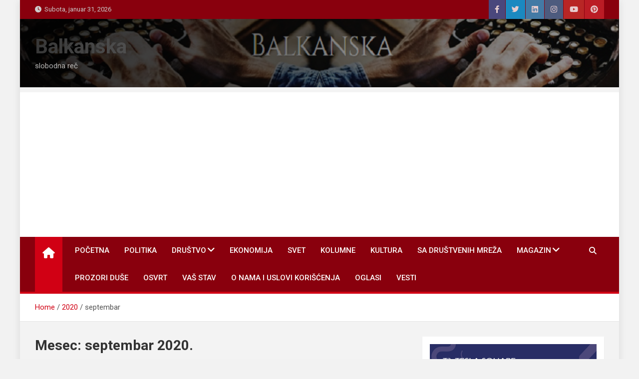

--- FILE ---
content_type: text/html; charset=UTF-8
request_url: https://balkanskapravila.com/2020/09
body_size: 23970
content:
<!doctype html>
<html lang="sr-RS">
<head>
	<meta charset="UTF-8">
	<meta name="viewport" content="width=device-width, initial-scale=1, shrink-to-fit=no">
	<link rel="profile" href="https://gmpg.org/xfn/11">
<script async src="https://pagead2.googlesyndication.com/pagead/js/adsbygoogle.js?client=ca-pub-3379519567213804"
     crossorigin="anonymous"></script>
	<meta name='robots' content='noindex, follow' />
	<style>img:is([sizes="auto" i], [sizes^="auto," i]) { contain-intrinsic-size: 3000px 1500px }</style>
	
	<!-- This site is optimized with the Yoast SEO plugin v26.8 - https://yoast.com/product/yoast-seo-wordpress/ -->
	<title>septembar 2020 - Balkanska</title>
	<meta property="og:locale" content="sr_RS" />
	<meta property="og:type" content="website" />
	<meta property="og:title" content="septembar 2020 - Balkanska" />
	<meta property="og:url" content="https://balkanskapravila.com/2020/09" />
	<meta property="og:site_name" content="Balkanska" />
	<meta name="twitter:card" content="summary_large_image" />
	<meta name="twitter:site" content="@Balkanska3" />
	<script type="application/ld+json" class="yoast-schema-graph">{"@context":"https://schema.org","@graph":[{"@type":"CollectionPage","@id":"https://balkanskapravila.com/2020/09","url":"https://balkanskapravila.com/2020/09","name":"septembar 2020 - Balkanska","isPartOf":{"@id":"https://balkanskapravila.com/#website"},"primaryImageOfPage":{"@id":"https://balkanskapravila.com/2020/09#primaryimage"},"image":{"@id":"https://balkanskapravila.com/2020/09#primaryimage"},"thumbnailUrl":"https://i0.wp.com/balkanskapravila.com/wp-content/uploads/2020/09/Banka-hrane-e1600976586812.jpg?fit=1200%2C554&ssl=1","breadcrumb":{"@id":"https://balkanskapravila.com/2020/09#breadcrumb"},"inLanguage":"sr-RS"},{"@type":"ImageObject","inLanguage":"sr-RS","@id":"https://balkanskapravila.com/2020/09#primaryimage","url":"https://i0.wp.com/balkanskapravila.com/wp-content/uploads/2020/09/Banka-hrane-e1600976586812.jpg?fit=1200%2C554&ssl=1","contentUrl":"https://i0.wp.com/balkanskapravila.com/wp-content/uploads/2020/09/Banka-hrane-e1600976586812.jpg?fit=1200%2C554&ssl=1","width":1200,"height":554},{"@type":"BreadcrumbList","@id":"https://balkanskapravila.com/2020/09#breadcrumb","itemListElement":[{"@type":"ListItem","position":1,"name":"Home","item":"https://balkanskapravila.com/"},{"@type":"ListItem","position":2,"name":"Archives for septembar 2020"}]},{"@type":"WebSite","@id":"https://balkanskapravila.com/#website","url":"https://balkanskapravila.com/","name":"Balkanska","description":"slobodna reč","publisher":{"@id":"https://balkanskapravila.com/#/schema/person/aa8c89fd05ee434976cde2125882239c"},"potentialAction":[{"@type":"SearchAction","target":{"@type":"EntryPoint","urlTemplate":"https://balkanskapravila.com/?s={search_term_string}"},"query-input":{"@type":"PropertyValueSpecification","valueRequired":true,"valueName":"search_term_string"}}],"inLanguage":"sr-RS"},{"@type":["Person","Organization"],"@id":"https://balkanskapravila.com/#/schema/person/aa8c89fd05ee434976cde2125882239c","name":"Balkanska Pravila","logo":{"@id":"https://balkanskapravila.com/#/schema/person/image/"}}]}</script>
	<!-- / Yoast SEO plugin. -->


<link rel='dns-prefetch' href='//stats.wp.com' />
<link rel='dns-prefetch' href='//fonts.googleapis.com' />
<link rel='dns-prefetch' href='//v0.wordpress.com' />
<link rel='preconnect' href='//i0.wp.com' />
<link rel="alternate" type="application/rss+xml" title="Balkanska &raquo; dovod" href="https://balkanskapravila.com/feed" />
<link rel="alternate" type="application/rss+xml" title="Balkanska &raquo; dovod komentara" href="https://balkanskapravila.com/comments/feed" />
		<!-- This site uses the Google Analytics by MonsterInsights plugin v9.11.1 - Using Analytics tracking - https://www.monsterinsights.com/ -->
							<script src="//www.googletagmanager.com/gtag/js?id=G-MM0H5KY5BZ"  data-cfasync="false" data-wpfc-render="false" async></script>
			<script data-cfasync="false" data-wpfc-render="false">
				var mi_version = '9.11.1';
				var mi_track_user = true;
				var mi_no_track_reason = '';
								var MonsterInsightsDefaultLocations = {"page_location":"https:\/\/balkanskapravila.com\/2020\/09\/"};
								if ( typeof MonsterInsightsPrivacyGuardFilter === 'function' ) {
					var MonsterInsightsLocations = (typeof MonsterInsightsExcludeQuery === 'object') ? MonsterInsightsPrivacyGuardFilter( MonsterInsightsExcludeQuery ) : MonsterInsightsPrivacyGuardFilter( MonsterInsightsDefaultLocations );
				} else {
					var MonsterInsightsLocations = (typeof MonsterInsightsExcludeQuery === 'object') ? MonsterInsightsExcludeQuery : MonsterInsightsDefaultLocations;
				}

								var disableStrs = [
										'ga-disable-G-MM0H5KY5BZ',
									];

				/* Function to detect opted out users */
				function __gtagTrackerIsOptedOut() {
					for (var index = 0; index < disableStrs.length; index++) {
						if (document.cookie.indexOf(disableStrs[index] + '=true') > -1) {
							return true;
						}
					}

					return false;
				}

				/* Disable tracking if the opt-out cookie exists. */
				if (__gtagTrackerIsOptedOut()) {
					for (var index = 0; index < disableStrs.length; index++) {
						window[disableStrs[index]] = true;
					}
				}

				/* Opt-out function */
				function __gtagTrackerOptout() {
					for (var index = 0; index < disableStrs.length; index++) {
						document.cookie = disableStrs[index] + '=true; expires=Thu, 31 Dec 2099 23:59:59 UTC; path=/';
						window[disableStrs[index]] = true;
					}
				}

				if ('undefined' === typeof gaOptout) {
					function gaOptout() {
						__gtagTrackerOptout();
					}
				}
								window.dataLayer = window.dataLayer || [];

				window.MonsterInsightsDualTracker = {
					helpers: {},
					trackers: {},
				};
				if (mi_track_user) {
					function __gtagDataLayer() {
						dataLayer.push(arguments);
					}

					function __gtagTracker(type, name, parameters) {
						if (!parameters) {
							parameters = {};
						}

						if (parameters.send_to) {
							__gtagDataLayer.apply(null, arguments);
							return;
						}

						if (type === 'event') {
														parameters.send_to = monsterinsights_frontend.v4_id;
							var hookName = name;
							if (typeof parameters['event_category'] !== 'undefined') {
								hookName = parameters['event_category'] + ':' + name;
							}

							if (typeof MonsterInsightsDualTracker.trackers[hookName] !== 'undefined') {
								MonsterInsightsDualTracker.trackers[hookName](parameters);
							} else {
								__gtagDataLayer('event', name, parameters);
							}
							
						} else {
							__gtagDataLayer.apply(null, arguments);
						}
					}

					__gtagTracker('js', new Date());
					__gtagTracker('set', {
						'developer_id.dZGIzZG': true,
											});
					if ( MonsterInsightsLocations.page_location ) {
						__gtagTracker('set', MonsterInsightsLocations);
					}
										__gtagTracker('config', 'G-MM0H5KY5BZ', {"forceSSL":"true"} );
										window.gtag = __gtagTracker;										(function () {
						/* https://developers.google.com/analytics/devguides/collection/analyticsjs/ */
						/* ga and __gaTracker compatibility shim. */
						var noopfn = function () {
							return null;
						};
						var newtracker = function () {
							return new Tracker();
						};
						var Tracker = function () {
							return null;
						};
						var p = Tracker.prototype;
						p.get = noopfn;
						p.set = noopfn;
						p.send = function () {
							var args = Array.prototype.slice.call(arguments);
							args.unshift('send');
							__gaTracker.apply(null, args);
						};
						var __gaTracker = function () {
							var len = arguments.length;
							if (len === 0) {
								return;
							}
							var f = arguments[len - 1];
							if (typeof f !== 'object' || f === null || typeof f.hitCallback !== 'function') {
								if ('send' === arguments[0]) {
									var hitConverted, hitObject = false, action;
									if ('event' === arguments[1]) {
										if ('undefined' !== typeof arguments[3]) {
											hitObject = {
												'eventAction': arguments[3],
												'eventCategory': arguments[2],
												'eventLabel': arguments[4],
												'value': arguments[5] ? arguments[5] : 1,
											}
										}
									}
									if ('pageview' === arguments[1]) {
										if ('undefined' !== typeof arguments[2]) {
											hitObject = {
												'eventAction': 'page_view',
												'page_path': arguments[2],
											}
										}
									}
									if (typeof arguments[2] === 'object') {
										hitObject = arguments[2];
									}
									if (typeof arguments[5] === 'object') {
										Object.assign(hitObject, arguments[5]);
									}
									if ('undefined' !== typeof arguments[1].hitType) {
										hitObject = arguments[1];
										if ('pageview' === hitObject.hitType) {
											hitObject.eventAction = 'page_view';
										}
									}
									if (hitObject) {
										action = 'timing' === arguments[1].hitType ? 'timing_complete' : hitObject.eventAction;
										hitConverted = mapArgs(hitObject);
										__gtagTracker('event', action, hitConverted);
									}
								}
								return;
							}

							function mapArgs(args) {
								var arg, hit = {};
								var gaMap = {
									'eventCategory': 'event_category',
									'eventAction': 'event_action',
									'eventLabel': 'event_label',
									'eventValue': 'event_value',
									'nonInteraction': 'non_interaction',
									'timingCategory': 'event_category',
									'timingVar': 'name',
									'timingValue': 'value',
									'timingLabel': 'event_label',
									'page': 'page_path',
									'location': 'page_location',
									'title': 'page_title',
									'referrer' : 'page_referrer',
								};
								for (arg in args) {
																		if (!(!args.hasOwnProperty(arg) || !gaMap.hasOwnProperty(arg))) {
										hit[gaMap[arg]] = args[arg];
									} else {
										hit[arg] = args[arg];
									}
								}
								return hit;
							}

							try {
								f.hitCallback();
							} catch (ex) {
							}
						};
						__gaTracker.create = newtracker;
						__gaTracker.getByName = newtracker;
						__gaTracker.getAll = function () {
							return [];
						};
						__gaTracker.remove = noopfn;
						__gaTracker.loaded = true;
						window['__gaTracker'] = __gaTracker;
					})();
									} else {
										console.log("");
					(function () {
						function __gtagTracker() {
							return null;
						}

						window['__gtagTracker'] = __gtagTracker;
						window['gtag'] = __gtagTracker;
					})();
									}
			</script>
							<!-- / Google Analytics by MonsterInsights -->
		<script>
window._wpemojiSettings = {"baseUrl":"https:\/\/s.w.org\/images\/core\/emoji\/16.0.1\/72x72\/","ext":".png","svgUrl":"https:\/\/s.w.org\/images\/core\/emoji\/16.0.1\/svg\/","svgExt":".svg","source":{"concatemoji":"https:\/\/balkanskapravila.com\/wp-includes\/js\/wp-emoji-release.min.js?ver=6.8.3"}};
/*! This file is auto-generated */
!function(s,n){var o,i,e;function c(e){try{var t={supportTests:e,timestamp:(new Date).valueOf()};sessionStorage.setItem(o,JSON.stringify(t))}catch(e){}}function p(e,t,n){e.clearRect(0,0,e.canvas.width,e.canvas.height),e.fillText(t,0,0);var t=new Uint32Array(e.getImageData(0,0,e.canvas.width,e.canvas.height).data),a=(e.clearRect(0,0,e.canvas.width,e.canvas.height),e.fillText(n,0,0),new Uint32Array(e.getImageData(0,0,e.canvas.width,e.canvas.height).data));return t.every(function(e,t){return e===a[t]})}function u(e,t){e.clearRect(0,0,e.canvas.width,e.canvas.height),e.fillText(t,0,0);for(var n=e.getImageData(16,16,1,1),a=0;a<n.data.length;a++)if(0!==n.data[a])return!1;return!0}function f(e,t,n,a){switch(t){case"flag":return n(e,"\ud83c\udff3\ufe0f\u200d\u26a7\ufe0f","\ud83c\udff3\ufe0f\u200b\u26a7\ufe0f")?!1:!n(e,"\ud83c\udde8\ud83c\uddf6","\ud83c\udde8\u200b\ud83c\uddf6")&&!n(e,"\ud83c\udff4\udb40\udc67\udb40\udc62\udb40\udc65\udb40\udc6e\udb40\udc67\udb40\udc7f","\ud83c\udff4\u200b\udb40\udc67\u200b\udb40\udc62\u200b\udb40\udc65\u200b\udb40\udc6e\u200b\udb40\udc67\u200b\udb40\udc7f");case"emoji":return!a(e,"\ud83e\udedf")}return!1}function g(e,t,n,a){var r="undefined"!=typeof WorkerGlobalScope&&self instanceof WorkerGlobalScope?new OffscreenCanvas(300,150):s.createElement("canvas"),o=r.getContext("2d",{willReadFrequently:!0}),i=(o.textBaseline="top",o.font="600 32px Arial",{});return e.forEach(function(e){i[e]=t(o,e,n,a)}),i}function t(e){var t=s.createElement("script");t.src=e,t.defer=!0,s.head.appendChild(t)}"undefined"!=typeof Promise&&(o="wpEmojiSettingsSupports",i=["flag","emoji"],n.supports={everything:!0,everythingExceptFlag:!0},e=new Promise(function(e){s.addEventListener("DOMContentLoaded",e,{once:!0})}),new Promise(function(t){var n=function(){try{var e=JSON.parse(sessionStorage.getItem(o));if("object"==typeof e&&"number"==typeof e.timestamp&&(new Date).valueOf()<e.timestamp+604800&&"object"==typeof e.supportTests)return e.supportTests}catch(e){}return null}();if(!n){if("undefined"!=typeof Worker&&"undefined"!=typeof OffscreenCanvas&&"undefined"!=typeof URL&&URL.createObjectURL&&"undefined"!=typeof Blob)try{var e="postMessage("+g.toString()+"("+[JSON.stringify(i),f.toString(),p.toString(),u.toString()].join(",")+"));",a=new Blob([e],{type:"text/javascript"}),r=new Worker(URL.createObjectURL(a),{name:"wpTestEmojiSupports"});return void(r.onmessage=function(e){c(n=e.data),r.terminate(),t(n)})}catch(e){}c(n=g(i,f,p,u))}t(n)}).then(function(e){for(var t in e)n.supports[t]=e[t],n.supports.everything=n.supports.everything&&n.supports[t],"flag"!==t&&(n.supports.everythingExceptFlag=n.supports.everythingExceptFlag&&n.supports[t]);n.supports.everythingExceptFlag=n.supports.everythingExceptFlag&&!n.supports.flag,n.DOMReady=!1,n.readyCallback=function(){n.DOMReady=!0}}).then(function(){return e}).then(function(){var e;n.supports.everything||(n.readyCallback(),(e=n.source||{}).concatemoji?t(e.concatemoji):e.wpemoji&&e.twemoji&&(t(e.twemoji),t(e.wpemoji)))}))}((window,document),window._wpemojiSettings);
</script>
<style id='wp-emoji-styles-inline-css'>

	img.wp-smiley, img.emoji {
		display: inline !important;
		border: none !important;
		box-shadow: none !important;
		height: 1em !important;
		width: 1em !important;
		margin: 0 0.07em !important;
		vertical-align: -0.1em !important;
		background: none !important;
		padding: 0 !important;
	}
</style>
<link rel='stylesheet' id='wp-block-library-css' href='https://balkanskapravila.com/wp-includes/css/dist/block-library/style.min.css?ver=6.8.3' media='all' />
<style id='classic-theme-styles-inline-css'>
/*! This file is auto-generated */
.wp-block-button__link{color:#fff;background-color:#32373c;border-radius:9999px;box-shadow:none;text-decoration:none;padding:calc(.667em + 2px) calc(1.333em + 2px);font-size:1.125em}.wp-block-file__button{background:#32373c;color:#fff;text-decoration:none}
</style>
<link rel='stylesheet' id='mediaelement-css' href='https://balkanskapravila.com/wp-includes/js/mediaelement/mediaelementplayer-legacy.min.css?ver=4.2.17' media='all' />
<link rel='stylesheet' id='wp-mediaelement-css' href='https://balkanskapravila.com/wp-includes/js/mediaelement/wp-mediaelement.min.css?ver=6.8.3' media='all' />
<style id='jetpack-sharing-buttons-style-inline-css'>
.jetpack-sharing-buttons__services-list{display:flex;flex-direction:row;flex-wrap:wrap;gap:0;list-style-type:none;margin:5px;padding:0}.jetpack-sharing-buttons__services-list.has-small-icon-size{font-size:12px}.jetpack-sharing-buttons__services-list.has-normal-icon-size{font-size:16px}.jetpack-sharing-buttons__services-list.has-large-icon-size{font-size:24px}.jetpack-sharing-buttons__services-list.has-huge-icon-size{font-size:36px}@media print{.jetpack-sharing-buttons__services-list{display:none!important}}.editor-styles-wrapper .wp-block-jetpack-sharing-buttons{gap:0;padding-inline-start:0}ul.jetpack-sharing-buttons__services-list.has-background{padding:1.25em 2.375em}
</style>
<style id='global-styles-inline-css'>
:root{--wp--preset--aspect-ratio--square: 1;--wp--preset--aspect-ratio--4-3: 4/3;--wp--preset--aspect-ratio--3-4: 3/4;--wp--preset--aspect-ratio--3-2: 3/2;--wp--preset--aspect-ratio--2-3: 2/3;--wp--preset--aspect-ratio--16-9: 16/9;--wp--preset--aspect-ratio--9-16: 9/16;--wp--preset--color--black: #000000;--wp--preset--color--cyan-bluish-gray: #abb8c3;--wp--preset--color--white: #ffffff;--wp--preset--color--pale-pink: #f78da7;--wp--preset--color--vivid-red: #cf2e2e;--wp--preset--color--luminous-vivid-orange: #ff6900;--wp--preset--color--luminous-vivid-amber: #fcb900;--wp--preset--color--light-green-cyan: #7bdcb5;--wp--preset--color--vivid-green-cyan: #00d084;--wp--preset--color--pale-cyan-blue: #8ed1fc;--wp--preset--color--vivid-cyan-blue: #0693e3;--wp--preset--color--vivid-purple: #9b51e0;--wp--preset--gradient--vivid-cyan-blue-to-vivid-purple: linear-gradient(135deg,rgba(6,147,227,1) 0%,rgb(155,81,224) 100%);--wp--preset--gradient--light-green-cyan-to-vivid-green-cyan: linear-gradient(135deg,rgb(122,220,180) 0%,rgb(0,208,130) 100%);--wp--preset--gradient--luminous-vivid-amber-to-luminous-vivid-orange: linear-gradient(135deg,rgba(252,185,0,1) 0%,rgba(255,105,0,1) 100%);--wp--preset--gradient--luminous-vivid-orange-to-vivid-red: linear-gradient(135deg,rgba(255,105,0,1) 0%,rgb(207,46,46) 100%);--wp--preset--gradient--very-light-gray-to-cyan-bluish-gray: linear-gradient(135deg,rgb(238,238,238) 0%,rgb(169,184,195) 100%);--wp--preset--gradient--cool-to-warm-spectrum: linear-gradient(135deg,rgb(74,234,220) 0%,rgb(151,120,209) 20%,rgb(207,42,186) 40%,rgb(238,44,130) 60%,rgb(251,105,98) 80%,rgb(254,248,76) 100%);--wp--preset--gradient--blush-light-purple: linear-gradient(135deg,rgb(255,206,236) 0%,rgb(152,150,240) 100%);--wp--preset--gradient--blush-bordeaux: linear-gradient(135deg,rgb(254,205,165) 0%,rgb(254,45,45) 50%,rgb(107,0,62) 100%);--wp--preset--gradient--luminous-dusk: linear-gradient(135deg,rgb(255,203,112) 0%,rgb(199,81,192) 50%,rgb(65,88,208) 100%);--wp--preset--gradient--pale-ocean: linear-gradient(135deg,rgb(255,245,203) 0%,rgb(182,227,212) 50%,rgb(51,167,181) 100%);--wp--preset--gradient--electric-grass: linear-gradient(135deg,rgb(202,248,128) 0%,rgb(113,206,126) 100%);--wp--preset--gradient--midnight: linear-gradient(135deg,rgb(2,3,129) 0%,rgb(40,116,252) 100%);--wp--preset--font-size--small: 13px;--wp--preset--font-size--medium: 20px;--wp--preset--font-size--large: 36px;--wp--preset--font-size--x-large: 42px;--wp--preset--spacing--20: 0.44rem;--wp--preset--spacing--30: 0.67rem;--wp--preset--spacing--40: 1rem;--wp--preset--spacing--50: 1.5rem;--wp--preset--spacing--60: 2.25rem;--wp--preset--spacing--70: 3.38rem;--wp--preset--spacing--80: 5.06rem;--wp--preset--shadow--natural: 6px 6px 9px rgba(0, 0, 0, 0.2);--wp--preset--shadow--deep: 12px 12px 50px rgba(0, 0, 0, 0.4);--wp--preset--shadow--sharp: 6px 6px 0px rgba(0, 0, 0, 0.2);--wp--preset--shadow--outlined: 6px 6px 0px -3px rgba(255, 255, 255, 1), 6px 6px rgba(0, 0, 0, 1);--wp--preset--shadow--crisp: 6px 6px 0px rgba(0, 0, 0, 1);}:where(.is-layout-flex){gap: 0.5em;}:where(.is-layout-grid){gap: 0.5em;}body .is-layout-flex{display: flex;}.is-layout-flex{flex-wrap: wrap;align-items: center;}.is-layout-flex > :is(*, div){margin: 0;}body .is-layout-grid{display: grid;}.is-layout-grid > :is(*, div){margin: 0;}:where(.wp-block-columns.is-layout-flex){gap: 2em;}:where(.wp-block-columns.is-layout-grid){gap: 2em;}:where(.wp-block-post-template.is-layout-flex){gap: 1.25em;}:where(.wp-block-post-template.is-layout-grid){gap: 1.25em;}.has-black-color{color: var(--wp--preset--color--black) !important;}.has-cyan-bluish-gray-color{color: var(--wp--preset--color--cyan-bluish-gray) !important;}.has-white-color{color: var(--wp--preset--color--white) !important;}.has-pale-pink-color{color: var(--wp--preset--color--pale-pink) !important;}.has-vivid-red-color{color: var(--wp--preset--color--vivid-red) !important;}.has-luminous-vivid-orange-color{color: var(--wp--preset--color--luminous-vivid-orange) !important;}.has-luminous-vivid-amber-color{color: var(--wp--preset--color--luminous-vivid-amber) !important;}.has-light-green-cyan-color{color: var(--wp--preset--color--light-green-cyan) !important;}.has-vivid-green-cyan-color{color: var(--wp--preset--color--vivid-green-cyan) !important;}.has-pale-cyan-blue-color{color: var(--wp--preset--color--pale-cyan-blue) !important;}.has-vivid-cyan-blue-color{color: var(--wp--preset--color--vivid-cyan-blue) !important;}.has-vivid-purple-color{color: var(--wp--preset--color--vivid-purple) !important;}.has-black-background-color{background-color: var(--wp--preset--color--black) !important;}.has-cyan-bluish-gray-background-color{background-color: var(--wp--preset--color--cyan-bluish-gray) !important;}.has-white-background-color{background-color: var(--wp--preset--color--white) !important;}.has-pale-pink-background-color{background-color: var(--wp--preset--color--pale-pink) !important;}.has-vivid-red-background-color{background-color: var(--wp--preset--color--vivid-red) !important;}.has-luminous-vivid-orange-background-color{background-color: var(--wp--preset--color--luminous-vivid-orange) !important;}.has-luminous-vivid-amber-background-color{background-color: var(--wp--preset--color--luminous-vivid-amber) !important;}.has-light-green-cyan-background-color{background-color: var(--wp--preset--color--light-green-cyan) !important;}.has-vivid-green-cyan-background-color{background-color: var(--wp--preset--color--vivid-green-cyan) !important;}.has-pale-cyan-blue-background-color{background-color: var(--wp--preset--color--pale-cyan-blue) !important;}.has-vivid-cyan-blue-background-color{background-color: var(--wp--preset--color--vivid-cyan-blue) !important;}.has-vivid-purple-background-color{background-color: var(--wp--preset--color--vivid-purple) !important;}.has-black-border-color{border-color: var(--wp--preset--color--black) !important;}.has-cyan-bluish-gray-border-color{border-color: var(--wp--preset--color--cyan-bluish-gray) !important;}.has-white-border-color{border-color: var(--wp--preset--color--white) !important;}.has-pale-pink-border-color{border-color: var(--wp--preset--color--pale-pink) !important;}.has-vivid-red-border-color{border-color: var(--wp--preset--color--vivid-red) !important;}.has-luminous-vivid-orange-border-color{border-color: var(--wp--preset--color--luminous-vivid-orange) !important;}.has-luminous-vivid-amber-border-color{border-color: var(--wp--preset--color--luminous-vivid-amber) !important;}.has-light-green-cyan-border-color{border-color: var(--wp--preset--color--light-green-cyan) !important;}.has-vivid-green-cyan-border-color{border-color: var(--wp--preset--color--vivid-green-cyan) !important;}.has-pale-cyan-blue-border-color{border-color: var(--wp--preset--color--pale-cyan-blue) !important;}.has-vivid-cyan-blue-border-color{border-color: var(--wp--preset--color--vivid-cyan-blue) !important;}.has-vivid-purple-border-color{border-color: var(--wp--preset--color--vivid-purple) !important;}.has-vivid-cyan-blue-to-vivid-purple-gradient-background{background: var(--wp--preset--gradient--vivid-cyan-blue-to-vivid-purple) !important;}.has-light-green-cyan-to-vivid-green-cyan-gradient-background{background: var(--wp--preset--gradient--light-green-cyan-to-vivid-green-cyan) !important;}.has-luminous-vivid-amber-to-luminous-vivid-orange-gradient-background{background: var(--wp--preset--gradient--luminous-vivid-amber-to-luminous-vivid-orange) !important;}.has-luminous-vivid-orange-to-vivid-red-gradient-background{background: var(--wp--preset--gradient--luminous-vivid-orange-to-vivid-red) !important;}.has-very-light-gray-to-cyan-bluish-gray-gradient-background{background: var(--wp--preset--gradient--very-light-gray-to-cyan-bluish-gray) !important;}.has-cool-to-warm-spectrum-gradient-background{background: var(--wp--preset--gradient--cool-to-warm-spectrum) !important;}.has-blush-light-purple-gradient-background{background: var(--wp--preset--gradient--blush-light-purple) !important;}.has-blush-bordeaux-gradient-background{background: var(--wp--preset--gradient--blush-bordeaux) !important;}.has-luminous-dusk-gradient-background{background: var(--wp--preset--gradient--luminous-dusk) !important;}.has-pale-ocean-gradient-background{background: var(--wp--preset--gradient--pale-ocean) !important;}.has-electric-grass-gradient-background{background: var(--wp--preset--gradient--electric-grass) !important;}.has-midnight-gradient-background{background: var(--wp--preset--gradient--midnight) !important;}.has-small-font-size{font-size: var(--wp--preset--font-size--small) !important;}.has-medium-font-size{font-size: var(--wp--preset--font-size--medium) !important;}.has-large-font-size{font-size: var(--wp--preset--font-size--large) !important;}.has-x-large-font-size{font-size: var(--wp--preset--font-size--x-large) !important;}
:where(.wp-block-post-template.is-layout-flex){gap: 1.25em;}:where(.wp-block-post-template.is-layout-grid){gap: 1.25em;}
:where(.wp-block-columns.is-layout-flex){gap: 2em;}:where(.wp-block-columns.is-layout-grid){gap: 2em;}
:root :where(.wp-block-pullquote){font-size: 1.5em;line-height: 1.6;}
</style>
<link rel='stylesheet' id='wpfp-public-style-css' href='https://balkanskapravila.com/wp-content/plugins/featured-post-creative/assets/css/wpfp-public.css?ver=1.5.7' media='all' />
<link rel='stylesheet' id='bootstrap-style-css' href='https://balkanskapravila.com/wp-content/themes/magazinenp/assets/vendor/bootstrap/css/bootstrap.min.css?ver=5.3.2' media='all' />
<link rel='stylesheet' id='font-awesome-style-css' href='https://balkanskapravila.com/wp-content/themes/magazinenp/assets/vendor/font-awesome/css/font-awesome.css?ver=6.8.3' media='all' />
<link rel='stylesheet' id='magazinenp-google-fonts-css' href='//fonts.googleapis.com/css?family=Roboto%3A100%2C300%2C300i%2C400%2C400i%2C500%2C500i%2C700%2C700i&#038;ver=6.8.3' media='all' />
<link rel='stylesheet' id='owl-carousel-css' href='https://balkanskapravila.com/wp-content/themes/magazinenp/assets/vendor/owl-carousel/owl.carousel.min.css?ver=2.3.4' media='all' />
<link rel='stylesheet' id='magazinenp-main-style-css' href='https://balkanskapravila.com/wp-content/themes/magazinenp/assets/css/magazinenp.css?ver=1.2.9' media='all' />
<link rel='stylesheet' id='magazinenp-style-css' href='https://balkanskapravila.com/wp-content/themes/magazineplus/style.css?ver=6.8.3' media='all' />
<link rel='stylesheet' id='recent-posts-widget-with-thumbnails-public-style-css' href='https://balkanskapravila.com/wp-content/plugins/recent-posts-widget-with-thumbnails/public.css?ver=7.1.1' media='all' />
<link rel='stylesheet' id='jetpack-subscriptions-css' href='https://balkanskapravila.com/wp-content/plugins/jetpack/_inc/build/subscriptions/subscriptions.min.css?ver=15.4' media='all' />
<style id='jetpack_facebook_likebox-inline-css'>
.widget_facebook_likebox {
	overflow: hidden;
}

</style>
<link rel='stylesheet' id='myStyleSheets-css' href='https://balkanskapravila.com/wp-content/plugins/wp-latest-posts/css/wplp_front.css?ver=5.0.11' media='all' />
<script src="https://balkanskapravila.com/wp-content/plugins/google-analytics-for-wordpress/assets/js/frontend-gtag.min.js?ver=9.11.1" id="monsterinsights-frontend-script-js" async data-wp-strategy="async"></script>
<script data-cfasync="false" data-wpfc-render="false" id='monsterinsights-frontend-script-js-extra'>var monsterinsights_frontend = {"js_events_tracking":"true","download_extensions":"doc,pdf,ppt,zip,xls,docx,pptx,xlsx","inbound_paths":"[]","home_url":"https:\/\/balkanskapravila.com","hash_tracking":"false","v4_id":"G-MM0H5KY5BZ"};</script>
<script src="https://balkanskapravila.com/wp-includes/js/jquery/jquery.min.js?ver=3.7.1" id="jquery-core-js"></script>
<script src="https://balkanskapravila.com/wp-includes/js/jquery/jquery-migrate.min.js?ver=3.4.1" id="jquery-migrate-js"></script>
<link rel="https://api.w.org/" href="https://balkanskapravila.com/wp-json/" /><link rel="EditURI" type="application/rsd+xml" title="RSD" href="https://balkanskapravila.com/xmlrpc.php?rsd" />
<meta name="generator" content="WordPress 6.8.3" />
	<style>img#wpstats{display:none}</style>
		
        <style class="magazinenp-dynamic-css">

            
        </style>

        <link rel="icon" href="https://i0.wp.com/balkanskapravila.com/wp-content/uploads/2018/08/cropped-balkanske-ikonica-512.png?fit=32%2C32&#038;ssl=1" sizes="32x32" />
<link rel="icon" href="https://i0.wp.com/balkanskapravila.com/wp-content/uploads/2018/08/cropped-balkanske-ikonica-512.png?fit=192%2C192&#038;ssl=1" sizes="192x192" />
<link rel="apple-touch-icon" href="https://i0.wp.com/balkanskapravila.com/wp-content/uploads/2018/08/cropped-balkanske-ikonica-512.png?fit=180%2C180&#038;ssl=1" />
<meta name="msapplication-TileImage" content="https://i0.wp.com/balkanskapravila.com/wp-content/uploads/2018/08/cropped-balkanske-ikonica-512.png?fit=270%2C270&#038;ssl=1" />
</head>

<body class="archive date wp-theme-magazinenp wp-child-theme-magazineplus theme-body group-blog title-style4 magazinenp-image-hover-effect-theme_default right boxed_content_layout hfeed">


<div id="page" class="site">
	<a class="skip-link screen-reader-text" href="#content">Skip to content</a>
	<header id="masthead" class="site-header">
		<div class="mnp-top-header">
    <div class="container">
        <div class="row gutter-10">
                            <div class="col col-sm mnp-date-section">
                    <div class="date">
                        <ul>
                            <li>
                                <i class="mnp-icon fa fa-clock"></i>&nbsp;&nbsp;Subota, januar 31, 2026                            </li>
                        </ul>
                    </div>
                </div>
            
                            <div class="col-auto mnp-social-profiles official">
                    
		<ul class="clearfix">
								<li><a target="_blank" href="https://www.facebook.com/balkanskaslobodnarec"
						   class="fab fa-facebook-f"></a></li>
									<li><a target="_blank" href="http://x.com"
						   class="fab fa-twitter"></a></li>
									<li><a target="_blank" href="http://linkedin.com"
						   class="fab fa-linkedin"></a></li>
									<li><a target="_blank" href="http://instagram.com"
						   class="fab fa-instagram"></a></li>
									<li><a target="_blank" href="http://youtube.com"
						   class="fab fa-youtube"></a></li>
									<li><a target="_blank" href="http://pinterest.com"
						   class="fab fa-pinterest"></a></li>
						</ul>
	                </div>
                    </div>
    </div>
</div><div class="mnp-mid-header mid-header-bg-enable mnp-dark-overlay"  style="background-image:url('https://balkanskapravila.com/wp-content/uploads/2018/08/balkanska-1000x250.png');">
    <div class="container">
        <div class="row align-items-center">
            <div class="col-lg-4 mnp-branding-wrap">
                <div class="site-branding navbar-brand">
                                            <h2 class="site-title"><a href="https://balkanskapravila.com/"
                                                  rel="home">Balkanska</a></h2>
                                            <p class="site-description">slobodna reč</p>
                                    </div>
            </div>
                    </div>
    </div>
</div>
<nav class="mnp-bottom-header navbar navbar-expand-lg d-block">
	<div class="navigation-bar">
		<div class="navigation-bar-top">
			<div class="container">
									<div class="mnp-home-icon"><a href="https://balkanskapravila.com/" rel="home"><i
								class="fa fa-home"></i></a></div>

				
				<button class="navbar-toggler menu-toggle collapsed" type="button" data-bs-toggle="collapse"
						data-bs-target="#navbarCollapse" aria-controls="navbarCollapse" aria-expanded="false"
						aria-label="Toggle navigation"></button>
									<button class="search-toggle"></button>
							</div>

			<div class="search-bar">
				<div class="container">
					<div id="magazinenp-search-block" class="search-block off">
						<form action="https://balkanskapravila.com/" method="get" class="search-form">
	<label class="assistive-text"> Search </label>
	<div class="input-group">
		<input type="search" value="" placeholder="Search" class="form-control s" name="s">
		<div class="input-group-prepend">
			<button class="btn btn-theme">Search</button>
		</div>
	</div>
</form>
					</div>
				</div>
			</div>
		</div>
		<div class="navbar-main">
			<div class="container">
									<div class="mnp-home-icon"><a href="https://balkanskapravila.com/" rel="home"><i
								class="fa fa-home"></i></a></div>

								<div class="collapse navbar-collapse" id="navbarCollapse">
					<div id="site-navigation"
						 class="main-navigation nav-uppercase"
						 role="navigation">
						<ul class="nav-menu navbar-nav d-lg-block"><li id="menu-item-315" class="menu-item menu-item-type-custom menu-item-object-custom menu-item-home menu-item-315"><a href="http://balkanskapravila.com">POČETNA</a></li>
<li id="menu-item-118" class="menu-item menu-item-type-taxonomy menu-item-object-category menu-item-118"><a href="https://balkanskapravila.com/category/politika">POLITIKA</a></li>
<li id="menu-item-119" class="menu-item menu-item-type-taxonomy menu-item-object-category menu-item-has-children menu-item-119"><a href="https://balkanskapravila.com/category/drustvo">DRUŠTVO</a>
<ul class="sub-menu">
	<li id="menu-item-152" class="menu-item menu-item-type-taxonomy menu-item-object-category menu-item-152"><a href="https://balkanskapravila.com/category/drustvo/hronika">HRONIKA</a></li>
</ul>
</li>
<li id="menu-item-120" class="menu-item menu-item-type-taxonomy menu-item-object-category menu-item-120"><a href="https://balkanskapravila.com/category/ekonomija">EKONOMIJA</a></li>
<li id="menu-item-121" class="menu-item menu-item-type-taxonomy menu-item-object-category menu-item-121"><a href="https://balkanskapravila.com/category/svet">SVET</a></li>
<li id="menu-item-180" class="menu-item menu-item-type-taxonomy menu-item-object-category menu-item-180"><a href="https://balkanskapravila.com/category/kolumne">KOLUMNE</a></li>
<li id="menu-item-122" class="menu-item menu-item-type-taxonomy menu-item-object-category menu-item-122"><a href="https://balkanskapravila.com/category/kultura">KULTURA</a></li>
<li id="menu-item-236" class="menu-item menu-item-type-taxonomy menu-item-object-category menu-item-236"><a href="https://balkanskapravila.com/category/sa-drustvenih-mreza">SA DRUŠTVENIH MREŽA</a></li>
<li id="menu-item-123" class="menu-item menu-item-type-taxonomy menu-item-object-category menu-item-has-children menu-item-123"><a href="https://balkanskapravila.com/category/magazin">MAGAZIN</a>
<ul class="sub-menu">
	<li id="menu-item-181" class="menu-item menu-item-type-taxonomy menu-item-object-category menu-item-181"><a href="https://balkanskapravila.com/category/magazin/humor-i-satira">HUMOR I SATIRA</a></li>
</ul>
</li>
<li id="menu-item-179" class="menu-item menu-item-type-taxonomy menu-item-object-category menu-item-179"><a href="https://balkanskapravila.com/category/prozori-duse">PROZORI DUŠE</a></li>
<li id="menu-item-125" class="menu-item menu-item-type-taxonomy menu-item-object-category menu-item-125"><a href="https://balkanskapravila.com/category/osvrt">OSVRT</a></li>
<li id="menu-item-8488" class="menu-item menu-item-type-taxonomy menu-item-object-category menu-item-8488"><a href="https://balkanskapravila.com/category/vas-stav">VAŠ STAV</a></li>
<li id="menu-item-5942" class="menu-item menu-item-type-post_type menu-item-object-page menu-item-privacy-policy menu-item-5942"><a rel="privacy-policy" href="https://balkanskapravila.com/o-nama-i-uslovi-koriscenja">O nama i uslovi korišćenja</a></li>
<li id="menu-item-16710" class="menu-item menu-item-type-post_type menu-item-object-page menu-item-16710"><a href="https://balkanskapravila.com/oglasi">OGLASI</a></li>
<li id="menu-item-16711" class="menu-item menu-item-type-post_type menu-item-object-page menu-item-16711"><a href="https://balkanskapravila.com/vesti">Vesti</a></li>
</ul>					</div>
				</div>
									<div class="nav-search">
						<button class="search-toggle"></button>
					</div>
							</div>
		</div>
	</div>

</nav>
    <div id="breadcrumb">
        <div class="container">
            <div role="navigation" aria-label="Breadcrumbs" class="breadcrumb-trail breadcrumbs" itemprop="breadcrumb"><ul class="trail-items" itemscope itemtype="http://schema.org/BreadcrumbList"><meta name="numberOfItems" content="3" /><meta name="itemListOrder" content="Ascending" /><li itemprop="itemListElement" itemscope itemtype="http://schema.org/ListItem" class="trail-item trail-begin"><a href="https://balkanskapravila.com" rel="home" itemprop="item"><span itemprop="name">Home</span></a><meta itemprop="position" content="1" /></li><li itemprop="itemListElement" itemscope itemtype="http://schema.org/ListItem" class="trail-item"><a href="https://balkanskapravila.com/2020" itemprop="item"><span itemprop="name">2020</span></a><meta itemprop="position" content="2" /></li><li itemprop="itemListElement" itemscope itemtype="http://schema.org/ListItem" class="trail-item trail-end"><span itemprop="name">septembar</span><meta itemprop="position" content="3" /></li></ul></div>        </div>
    </div>

	</header>

		<div id="content"
		 class="site-content">
		<div class="container">
						<div class="row justify-content-center site-content-row">
		<!-- #start of primary div--><div id="primary" class="content-area col-lg-8 "> 		<main id="main" class="site-main">

						<header class="page-header">
				<h1 class="page-title">Mesec: <span>septembar 2020.</span></h1>			</header><!-- .page-header -->
							<div class="row gutter-parent-14 post-wrap">
				<div
	class="col-sm-6  col-lg-6  post-col">

	<div class="post-15486 post type-post status-publish format-standard has-post-thumbnail hentry category-drustvo tag-banka-hrane tag-humanost tag-novi-sad tag-vojvodina">

		    <figure class="post-featured-image mnp-post-image-wrap magazinenp-parts-item">
        <a title="Ne bacaj hranu-ne okreći glavu" href="https://balkanskapravila.com/ne-bacaj-hranu-ne-okreci-glavu" class="mnp-post-image"
           style="background-image: url('https://i0.wp.com/balkanskapravila.com/wp-content/uploads/2020/09/Banka-hrane-e1600976586812.jpg?fit=1200%2C554&#038;ssl=1');"></a>
        <div class="entry-meta category-meta">
    <div class="cat-links">			<a class="mnp-category-item mnp-cat-16"
			   href="https://balkanskapravila.com/category/drustvo" rel="category tag">DRUŠTVO</a>

			</div></div>
    </figure><!-- .post-featured-image .mnp-post-image-wrap -->
    <header class="entry-header magazinenp-parts-item">
    <h2 class="entry-title"><a href="https://balkanskapravila.com/ne-bacaj-hranu-ne-okreci-glavu" rel="bookmark">Ne bacaj hranu-ne okreći glavu</a></h2></header>		<div class="entry-meta magazinenp-parts-item">
			<div class="date created-date"><a href="https://balkanskapravila.com/ne-bacaj-hranu-ne-okreci-glavu" title="Ne bacaj hranu-ne okreći glavu"><i class="mnp-icon fa fa-clock"></i>5 godina ago</a> </div> <div class="by-author vcard author"><a href="https://balkanskapravila.com/author/editor"><i class="mnp-icon fa fa-user-circle"></i>editor</a> </div>							<div class="comments">
					<a href="https://balkanskapravila.com/ne-bacaj-hranu-ne-okreci-glavu#respond">No Comments</a>				</div>
					</div>
	<div class="entry-content magazinenp-parts-item">
	<p>U saradnji sa Lokalnom Samoupravom grada Novog Sada, JKPom Gradsko Zelenilo Novi Sad, Objektiv Media Grupom i udruženjem Irig moj grad, Banka hrane  još jednom je pomoć dopremila u prave ruke, Savezu gluvonemih u Novom Sadu. Ovaj savez&hellip; </p>
</div>
	</div>

</div>
<div
	class="col-sm-6  col-lg-6  post-col">

	<div class="post-15481 post type-post status-publish format-standard has-post-thumbnail hentry category-politika tag-muamer-zukorlic tag-region tag-spoljna-politika tag-srbija tag-unija-most">

		    <figure class="post-featured-image mnp-post-image-wrap magazinenp-parts-item">
        <a title="Održana sednica Predsedništva Unije MOST" href="https://balkanskapravila.com/odrzana-sednica-predsednistva-unije-most" class="mnp-post-image"
           style="background-image: url('https://i0.wp.com/balkanskapravila.com/wp-content/uploads/2020/09/bobinjo.jpg?fit=381%2C717&#038;ssl=1');"></a>
        <div class="entry-meta category-meta">
    <div class="cat-links">			<a class="mnp-category-item mnp-cat-13"
			   href="https://balkanskapravila.com/category/politika" rel="category tag">POLITIKA</a>

			</div></div>
    </figure><!-- .post-featured-image .mnp-post-image-wrap -->
    <header class="entry-header magazinenp-parts-item">
    <h2 class="entry-title"><a href="https://balkanskapravila.com/odrzana-sednica-predsednistva-unije-most" rel="bookmark">Održana sednica Predsedništva Unije MOST</a></h2></header>		<div class="entry-meta magazinenp-parts-item">
			<div class="date created-date"><a href="https://balkanskapravila.com/odrzana-sednica-predsednistva-unije-most" title="Održana sednica Predsedništva Unije MOST"><i class="mnp-icon fa fa-clock"></i>5 godina ago</a> </div> <div class="by-author vcard author"><a href="https://balkanskapravila.com/author/editor"><i class="mnp-icon fa fa-user-circle"></i>editor</a> </div>							<div class="comments">
					<a href="https://balkanskapravila.com/odrzana-sednica-predsednistva-unije-most#respond">No Comments</a>				</div>
					</div>
	<div class="entry-content magazinenp-parts-item">
	<p>Na održanoj sednici Predsedništva Unije MOST potvrđeni su neki prethodni i određeni novi pravci delovanja ove rapidno rastuće političke snage. Interesovanje javnosti je veliko a predsednik Unije MOST Boban Jovanović&hellip; </p>
</div>
	</div>

</div>
<div
	class="col-sm-6  col-lg-6  post-col">

	<div class="post-15478 post type-post status-publish format-standard has-post-thumbnail hentry category-drustvo tag-devojcica tag-hraniteljska-porodica tag-otmica tag-zajecar">

		    <figure class="post-featured-image mnp-post-image-wrap magazinenp-parts-item">
        <a title="Ko otima decu u ime Države!?" href="https://balkanskapravila.com/ko-otima-decu-u-ime-drzave" class="mnp-post-image"
           style="background-image: url('https://i0.wp.com/balkanskapravila.com/wp-content/uploads/2020/09/Nevenka-Stefanovic.png?fit=983%2C755&#038;ssl=1');"></a>
        <div class="entry-meta category-meta">
    <div class="cat-links">			<a class="mnp-category-item mnp-cat-16"
			   href="https://balkanskapravila.com/category/drustvo" rel="category tag">DRUŠTVO</a>

			</div></div>
    </figure><!-- .post-featured-image .mnp-post-image-wrap -->
    <header class="entry-header magazinenp-parts-item">
    <h2 class="entry-title"><a href="https://balkanskapravila.com/ko-otima-decu-u-ime-drzave" rel="bookmark">Ko otima decu u ime Države!?</a></h2></header>		<div class="entry-meta magazinenp-parts-item">
			<div class="date created-date"><a href="https://balkanskapravila.com/ko-otima-decu-u-ime-drzave" title="Ko otima decu u ime Države!?"><i class="mnp-icon fa fa-clock"></i>5 godina ago</a> </div> <div class="by-author vcard author"><a href="https://balkanskapravila.com/author/editor"><i class="mnp-icon fa fa-user-circle"></i>editor</a> </div>							<div class="comments">
					<a href="https://balkanskapravila.com/ko-otima-decu-u-ime-drzave#respond">No Comments</a>				</div>
					</div>
	<div class="entry-content magazinenp-parts-item">
	<p>Foto: Facebook/ Saša Borojević Ljubiša Stefanović iz sela Vratarnice kod Zaječara uputio je apel za pomoć jer su mu kako tvrdi ljudi iz socijalne službe odveli dete bez ikakvih dokumenata&hellip; </p>
</div>
	</div>

</div>
<div
	class="col-sm-6  col-lg-6  post-col">

	<div class="post-15469 post type-post status-publish format-standard has-post-thumbnail hentry category-politika tag-bijeljina tag-grad tag-mico-micic tag-rs">

		    <figure class="post-featured-image mnp-post-image-wrap magazinenp-parts-item">
        <a title="Mićo Mićić-najbolji gradonačelnik u Republici Srpskoj" href="https://balkanskapravila.com/mico-micic-najbolji-gradonacelnik-u-republici-srpskoj" class="mnp-post-image"
           style="background-image: url('https://i0.wp.com/balkanskapravila.com/wp-content/uploads/2020/09/micomicic.jpg?fit=1024%2C683&#038;ssl=1');"></a>
        <div class="entry-meta category-meta">
    <div class="cat-links">			<a class="mnp-category-item mnp-cat-13"
			   href="https://balkanskapravila.com/category/politika" rel="category tag">POLITIKA</a>

			</div></div>
    </figure><!-- .post-featured-image .mnp-post-image-wrap -->
    <header class="entry-header magazinenp-parts-item">
    <h2 class="entry-title"><a href="https://balkanskapravila.com/mico-micic-najbolji-gradonacelnik-u-republici-srpskoj" rel="bookmark">Mićo Mićić-najbolji gradonačelnik u Republici Srpskoj</a></h2></header>		<div class="entry-meta magazinenp-parts-item">
			<div class="date created-date"><a href="https://balkanskapravila.com/mico-micic-najbolji-gradonacelnik-u-republici-srpskoj" title="Mićo Mićić-najbolji gradonačelnik u Republici Srpskoj"><i class="mnp-icon fa fa-clock"></i>5 godina ago</a> </div> <div class="by-author vcard author"><a href="https://balkanskapravila.com/author/editor"><i class="mnp-icon fa fa-user-circle"></i>editor</a> </div>							<div class="comments">
					<a href="https://balkanskapravila.com/mico-micic-najbolji-gradonacelnik-u-republici-srpskoj#respond">No Comments</a>				</div>
					</div>
	<div class="entry-content magazinenp-parts-item">
	<p>Foto: Zvanična fb stranica Miće Mićića Odvajkada je poznato da bez truda, rada i upornosti nema rezultata. Čovek rezultati čijeg rada se vide na svakom koraku Bijeljine i Semberije danas,&hellip; </p>
</div>
	</div>

</div>
<div
	class="col-sm-6  col-lg-6  post-col">

	<div class="post-15466 post type-post status-publish format-standard has-post-thumbnail hentry category-drustvo tag-bebe tag-nestale-bebe tag-pravda tag-spp">

		    <figure class="post-featured-image mnp-post-image-wrap magazinenp-parts-item">
        <a title="Delegaciju Vladine komisije za nestale bebe primili u SPP-u" href="https://balkanskapravila.com/delegaciju-vladine-komisije-za-nestale-bebe-primili-u-spp-u" class="mnp-post-image"
           style="background-image: url('https://i0.wp.com/balkanskapravila.com/wp-content/uploads/2020/09/1-650x488-1.jpg?fit=650%2C488&#038;ssl=1');"></a>
        <div class="entry-meta category-meta">
    <div class="cat-links">			<a class="mnp-category-item mnp-cat-16"
			   href="https://balkanskapravila.com/category/drustvo" rel="category tag">DRUŠTVO</a>

			</div></div>
    </figure><!-- .post-featured-image .mnp-post-image-wrap -->
    <header class="entry-header magazinenp-parts-item">
    <h2 class="entry-title"><a href="https://balkanskapravila.com/delegaciju-vladine-komisije-za-nestale-bebe-primili-u-spp-u" rel="bookmark">Delegaciju Vladine komisije za nestale bebe primili u SPP-u</a></h2></header>		<div class="entry-meta magazinenp-parts-item">
			<div class="date created-date"><a href="https://balkanskapravila.com/delegaciju-vladine-komisije-za-nestale-bebe-primili-u-spp-u" title="Delegaciju Vladine komisije za nestale bebe primili u SPP-u"><i class="mnp-icon fa fa-clock"></i>5 godina ago</a> </div> <div class="by-author vcard author"><a href="https://balkanskapravila.com/author/editor"><i class="mnp-icon fa fa-user-circle"></i>editor</a> </div>							<div class="comments">
					<a href="https://balkanskapravila.com/delegaciju-vladine-komisije-za-nestale-bebe-primili-u-spp-u#respond">No Comments</a>				</div>
					</div>
	<div class="entry-content magazinenp-parts-item">
	<p>Predsjednik Političkog savjeta SPP-a, dr. Admir Muratovic primio je delegaciju Vladine komisije za nestale bebe koju su predvodili Radiša Pavlović, predstavnik Udruženja „Za istinu i pravdu o bebama – udruženi&hellip; </p>
</div>
	</div>

</div>
<div
	class="col-sm-6  col-lg-6  post-col">

	<div class="post-15461 post type-post status-publish format-standard has-post-thumbnail hentry category-hronika tag-advokatska-komora-beograd tag-branislav-tapuskovic tag-lazni-advokat tag-violeta-katic">

		    <figure class="post-featured-image mnp-post-image-wrap magazinenp-parts-item">
        <a title="LAŽNA ADVOKATICA VIOLETA KATIĆ DOLIJALA" href="https://balkanskapravila.com/lazna-advokatica-violeta-katic-dolijala" class="mnp-post-image"
           style="background-image: url('https://i0.wp.com/balkanskapravila.com/wp-content/uploads/2020/09/Violeta-Katic-legitimacija.jpg?fit=1600%2C1200&#038;ssl=1');"></a>
        <div class="entry-meta category-meta">
    <div class="cat-links">			<a class="mnp-category-item mnp-cat-30"
			   href="https://balkanskapravila.com/category/drustvo/hronika" rel="category tag">HRONIKA</a>

			</div></div>
    </figure><!-- .post-featured-image .mnp-post-image-wrap -->
    <header class="entry-header magazinenp-parts-item">
    <h2 class="entry-title"><a href="https://balkanskapravila.com/lazna-advokatica-violeta-katic-dolijala" rel="bookmark">LAŽNA ADVOKATICA VIOLETA KATIĆ DOLIJALA</a></h2></header>		<div class="entry-meta magazinenp-parts-item">
			<div class="date created-date"><a href="https://balkanskapravila.com/lazna-advokatica-violeta-katic-dolijala" title="LAŽNA ADVOKATICA VIOLETA KATIĆ DOLIJALA"><i class="mnp-icon fa fa-clock"></i>5 godina ago</a> </div> <div class="by-author vcard author"><a href="https://balkanskapravila.com/author/boban"><i class="mnp-icon fa fa-user-circle"></i>Balkanska Pravila</a> </div>							<div class="comments">
					<a href="https://balkanskapravila.com/lazna-advokatica-violeta-katic-dolijala#respond">No Comments</a>				</div>
					</div>
	<div class="entry-content magazinenp-parts-item">
	<p>SVE VIŠE PREVARENIH LJUDI SE JAVLJA ADVOKATSKOJ KOMORI. &nbsp; Posle teksta na našem portalu sve više oštećenih se javlja advokatskoj komori da prijavi kriminalne radnje Violete Katić koja se lažnom&hellip; </p>
</div>
	</div>

</div>
<div
	class="col-sm-6  col-lg-6  post-col">

	<div class="post-15457 post type-post status-publish format-standard has-post-thumbnail hentry category-drustvo tag-banka-hrane tag-srbija tag-ugrozeni-gradjani tag-zajecarsko-pivo">

		    <figure class="post-featured-image mnp-post-image-wrap magazinenp-parts-item">
        <a title="Po prvi put je ispijanje piva HUMANO!!! Kupite pivo, donirajte obrok" href="https://balkanskapravila.com/po-prvi-put-je-ispijanje-piva-humano-kupite-pivo-donirajte-obrok" class="mnp-post-image"
           style="background-image: url('https://i0.wp.com/balkanskapravila.com/wp-content/uploads/2020/09/pivo-1.jpg?fit=600%2C800&#038;ssl=1');"></a>
        <div class="entry-meta category-meta">
    <div class="cat-links">			<a class="mnp-category-item mnp-cat-16"
			   href="https://balkanskapravila.com/category/drustvo" rel="category tag">DRUŠTVO</a>

			</div></div>
    </figure><!-- .post-featured-image .mnp-post-image-wrap -->
    <header class="entry-header magazinenp-parts-item">
    <h2 class="entry-title"><a href="https://balkanskapravila.com/po-prvi-put-je-ispijanje-piva-humano-kupite-pivo-donirajte-obrok" rel="bookmark">Po prvi put je ispijanje piva HUMANO!!! Kupite pivo, donirajte obrok</a></h2></header>		<div class="entry-meta magazinenp-parts-item">
			<div class="date created-date"><a href="https://balkanskapravila.com/po-prvi-put-je-ispijanje-piva-humano-kupite-pivo-donirajte-obrok" title="Po prvi put je ispijanje piva HUMANO!!! Kupite pivo, donirajte obrok"><i class="mnp-icon fa fa-clock"></i>5 godina ago</a> </div> <div class="by-author vcard author"><a href="https://balkanskapravila.com/author/editor"><i class="mnp-icon fa fa-user-circle"></i>editor</a> </div>							<div class="comments">
					<a href="https://balkanskapravila.com/po-prvi-put-je-ispijanje-piva-humano-kupite-pivo-donirajte-obrok#respond">No Comments</a>				</div>
					</div>
	<div class="entry-content magazinenp-parts-item">
	<p>Da li ste znali da možete sa drugarom da sednete i da popijete &#8216;ladnog &#8220;Zaječarca&#8220; u humanitarne svrhe! E, pa, može! Kupovinom Zaječarskog piva pomažete da se obezbedi 100.00 obroka&hellip; </p>
</div>
	</div>

</div>
<div
	class="col-sm-6  col-lg-6  post-col">

	<div class="post-15454 post type-post status-publish format-standard has-post-thumbnail hentry category-svet tag-avioni tag-naoruzanje tag-svajcarska tag-svet">

		    <figure class="post-featured-image mnp-post-image-wrap magazinenp-parts-item">
        <a title="Švajcarska nabavlja lovačke avione, ali ko je neprijatelj ove zemlje?" href="https://balkanskapravila.com/svajcarska-nabavlja-lovacke-avione-ali-ko-je-neprijatelj-ove-zemlje" class="mnp-post-image"
           style="background-image: url('https://i0.wp.com/balkanskapravila.com/wp-content/uploads/2020/09/677z381_svajcarski-F-18-politika.rs_.jpg?fit=677%2C381&#038;ssl=1');"></a>
        <div class="entry-meta category-meta">
    <div class="cat-links">			<a class="mnp-category-item mnp-cat-18"
			   href="https://balkanskapravila.com/category/svet" rel="category tag">SVET</a>

			</div></div>
    </figure><!-- .post-featured-image .mnp-post-image-wrap -->
    <header class="entry-header magazinenp-parts-item">
    <h2 class="entry-title"><a href="https://balkanskapravila.com/svajcarska-nabavlja-lovacke-avione-ali-ko-je-neprijatelj-ove-zemlje" rel="bookmark">Švajcarska nabavlja lovačke avione, ali ko je neprijatelj ove zemlje?</a></h2></header>		<div class="entry-meta magazinenp-parts-item">
			<div class="date created-date"><a href="https://balkanskapravila.com/svajcarska-nabavlja-lovacke-avione-ali-ko-je-neprijatelj-ove-zemlje" title="Švajcarska nabavlja lovačke avione, ali ko je neprijatelj ove zemlje?"><i class="mnp-icon fa fa-clock"></i>5 godina ago</a> </div> <div class="by-author vcard author"><a href="https://balkanskapravila.com/author/editor"><i class="mnp-icon fa fa-user-circle"></i>editor</a> </div>							<div class="comments">
					<a href="https://balkanskapravila.com/svajcarska-nabavlja-lovacke-avione-ali-ko-je-neprijatelj-ove-zemlje#respond">No Comments</a>				</div>
					</div>
	<div class="entry-content magazinenp-parts-item">
	<p>Švajcarska, koja je poslednji put ratovala pre više od dva veka, planira potrošiti milijarde franaka za lovačku avijaciju. Mnogi se tome protive, ističući da to neutralna država ne može sebi&hellip; </p>
</div>
	</div>

</div>
<div
	class="col-sm-6  col-lg-6  post-col">

	<div class="post-15451 post type-post status-publish format-standard has-post-thumbnail hentry category-nekategorisano-bs tag-internet tag-misterija tag-pesma">

		    <figure class="post-featured-image mnp-post-image-wrap magazinenp-parts-item">
        <a title="Ovo je najmisterioznija pesma na internetu!" href="https://balkanskapravila.com/ovo-je-najmisterioznija-pesma-na-internetu" class="mnp-post-image"
           style="background-image: url('https://i0.wp.com/balkanskapravila.com/wp-content/uploads/2020/09/the-most-mysterios-song-on-the-net.jpeg?fit=490%2C326&#038;ssl=1');"></a>
        <div class="entry-meta category-meta">
    <div class="cat-links">			<a class="mnp-category-item mnp-cat-406"
			   href="https://balkanskapravila.com/category/nekategorisano-bs" rel="category tag">Nekategorisano</a>

			</div></div>
    </figure><!-- .post-featured-image .mnp-post-image-wrap -->
    <header class="entry-header magazinenp-parts-item">
    <h2 class="entry-title"><a href="https://balkanskapravila.com/ovo-je-najmisterioznija-pesma-na-internetu" rel="bookmark">Ovo je najmisterioznija pesma na internetu!</a></h2></header>		<div class="entry-meta magazinenp-parts-item">
			<div class="date created-date"><a href="https://balkanskapravila.com/ovo-je-najmisterioznija-pesma-na-internetu" title="Ovo je najmisterioznija pesma na internetu!"><i class="mnp-icon fa fa-clock"></i>5 godina ago</a> </div> <div class="by-author vcard author"><a href="https://balkanskapravila.com/author/editor"><i class="mnp-icon fa fa-user-circle"></i>editor</a> </div>							<div class="comments">
					<a href="https://balkanskapravila.com/ovo-je-najmisterioznija-pesma-na-internetu#respond">No Comments</a>				</div>
					</div>
	<div class="entry-content magazinenp-parts-item">
	<p>Nerešena misterija – Već decenijama bezuspešno pokušavaju da otkriju čija je ovo pesma, ali i dalje nema odgovora. Pretpostavlja se da je nastala početkom 80-tih godina XX veka negde u&hellip; </p>
</div>
	</div>

</div>
<div
	class="col-sm-6  col-lg-6  post-col">

	<div class="post-15441 post type-post status-publish format-standard has-post-thumbnail hentry category-hronika tag-advokatska-komora-beograd tag-beograd tag-branisla-tapuskovic tag-prevara tag-violeta-katic">

		    <figure class="post-featured-image mnp-post-image-wrap magazinenp-parts-item">
        <a title="ADVOKATSKA KOMORA:LAŽNA ADVOKATICA VIOLETA KATIĆ VARA PO SRBIJI!" href="https://balkanskapravila.com/advokatska-komora-upozoravalazna-advokatica-vara-po-srbiji" class="mnp-post-image"
           style="background-image: url('https://i0.wp.com/balkanskapravila.com/wp-content/uploads/2020/09/Violeta-Katic.jpg?fit=432%2C432&#038;ssl=1');"></a>
        <div class="entry-meta category-meta">
    <div class="cat-links">			<a class="mnp-category-item mnp-cat-30"
			   href="https://balkanskapravila.com/category/drustvo/hronika" rel="category tag">HRONIKA</a>

			</div></div>
    </figure><!-- .post-featured-image .mnp-post-image-wrap -->
    <header class="entry-header magazinenp-parts-item">
    <h2 class="entry-title"><a href="https://balkanskapravila.com/advokatska-komora-upozoravalazna-advokatica-vara-po-srbiji" rel="bookmark">ADVOKATSKA KOMORA:LAŽNA ADVOKATICA VIOLETA KATIĆ VARA PO SRBIJI!</a></h2></header>		<div class="entry-meta magazinenp-parts-item">
			<div class="date created-date"><a href="https://balkanskapravila.com/advokatska-komora-upozoravalazna-advokatica-vara-po-srbiji" title="ADVOKATSKA KOMORA:LAŽNA ADVOKATICA VIOLETA KATIĆ VARA PO SRBIJI!"><i class="mnp-icon fa fa-clock"></i>5 godina ago</a> </div> <div class="by-author vcard author"><a href="https://balkanskapravila.com/author/boban"><i class="mnp-icon fa fa-user-circle"></i>Balkanska Pravila</a> </div>							<div class="comments">
					<a href="https://balkanskapravila.com/advokatska-komora-upozoravalazna-advokatica-vara-po-srbiji#respond">No Comments</a>				</div>
					</div>
	<div class="entry-content magazinenp-parts-item">
	<p>Iz advokatske komore upozoravaju na lažnu advokaticu Violetu Katić, za koju je stigao veliki broj prijava za prevaru i lažno predstavljanje. &nbsp; Veliki broj prevarenih javio se advokatskoj komori Srbije&hellip; </p>
</div>
	</div>

</div>
				</div><!-- .row .gutter-parent-14 .post-wrap-->

				
	<nav class="navigation pagination" aria-label="Paginacija članaka">
		<h2 class="screen-reader-text">Paginacija članaka</h2>
		<div class="nav-links"><span aria-current="page" class="page-numbers current">1</span>
<a class="page-numbers" href="https://balkanskapravila.com/2020/09/page/2">2</a>
<a class="page-numbers" href="https://balkanskapravila.com/2020/09/page/3">3</a>
<a class="next page-numbers" href="https://balkanskapravila.com/2020/09/page/2">Next</a></div>
	</nav>
		</main><!-- #main -->
		</div><!-- #end of primary div-->
<aside id="secondary" class="col-lg-4 widget-area">
    <div class="sticky-sidebar">
        <section id="media_image-22" class="widget widget_media_image"><a href="https://teslasquare.com/"><img class="image " src="https://cdn.shortpixel.ai/client/q_lossless,ret_img/https://teslasquare.com/wp-content/uploads/2020/06/Nikola-T.jpg" alt="" width="1000" height="1407" decoding="async" loading="lazy" /></a></section><section id="block-4" class="widget widget_block widget_media_image"><div class="wp-block-image">
<figure class="aligncenter size-full"><a href="https://tspeak4u.org"><img loading="lazy" decoding="async" width="200" height="200" src="https://balkanskapravila.com/wp-content/uploads/2025/09/tslogosep2025.png" alt="" class="wp-image-18114" srcset="https://i0.wp.com/balkanskapravila.com/wp-content/uploads/2025/09/tslogosep2025.png?w=200&amp;ssl=1 200w, https://i0.wp.com/balkanskapravila.com/wp-content/uploads/2025/09/tslogosep2025.png?resize=150%2C150&amp;ssl=1 150w" sizes="auto, (max-width: 200px) 100vw, 200px" /></a></figure></div></section><section id="google_translate_widget-3" class="widget widget_google_translate_widget"><div class="widget-title-wrapper"><h3 class="widget-title">Translate &#8211; prevedite</h3></div><div id="google_translate_element"></div></section><section id="top-posts-11" class="widget widget_top-posts"><div class="widget-title-wrapper"><h3 class="widget-title">NAJČITANIJE DANAS</h3></div><ul class='widgets-list-layout no-grav'>
<li><a href="https://balkanskapravila.com/prorocanstvo-monaha-gavrila-srbiju-ce-rasparcati-ljudi-ce-bezati-iz-beograda-spasice-nas-rusija-kad-postane-carevina" title="Proročanstvo monaha Gavrila: Srbiju će rasparčati, ljudi će bežati iz Beograda. Spasiće nas Rusija kad postane carevina" class="bump-view" data-bump-view="tp"><img loading="lazy" width="40" height="40" src="https://i0.wp.com/balkanskapravila.com/wp-content/uploads/2020/07/monah-gavrilo-720x340-1.jpg?fit=720%2C340&#038;ssl=1&#038;resize=40%2C40" srcset="https://i0.wp.com/balkanskapravila.com/wp-content/uploads/2020/07/monah-gavrilo-720x340-1.jpg?fit=720%2C340&amp;ssl=1&amp;resize=40%2C40 1x, https://i0.wp.com/balkanskapravila.com/wp-content/uploads/2020/07/monah-gavrilo-720x340-1.jpg?fit=720%2C340&amp;ssl=1&amp;resize=60%2C60 1.5x, https://i0.wp.com/balkanskapravila.com/wp-content/uploads/2020/07/monah-gavrilo-720x340-1.jpg?fit=720%2C340&amp;ssl=1&amp;resize=80%2C80 2x, https://i0.wp.com/balkanskapravila.com/wp-content/uploads/2020/07/monah-gavrilo-720x340-1.jpg?fit=720%2C340&amp;ssl=1&amp;resize=120%2C120 3x, https://i0.wp.com/balkanskapravila.com/wp-content/uploads/2020/07/monah-gavrilo-720x340-1.jpg?fit=720%2C340&amp;ssl=1&amp;resize=160%2C160 4x" alt="Proročanstvo monaha Gavrila: Srbiju će rasparčati, ljudi će bežati iz Beograda. Spasiće nas Rusija kad postane carevina" data-pin-nopin="true" class="widgets-list-layout-blavatar" /></a><div class="widgets-list-layout-links">
								<a href="https://balkanskapravila.com/prorocanstvo-monaha-gavrila-srbiju-ce-rasparcati-ljudi-ce-bezati-iz-beograda-spasice-nas-rusija-kad-postane-carevina" title="Proročanstvo monaha Gavrila: Srbiju će rasparčati, ljudi će bežati iz Beograda. Spasiće nas Rusija kad postane carevina" class="bump-view" data-bump-view="tp">Proročanstvo monaha Gavrila: Srbiju će rasparčati, ljudi će bežati iz Beograda. Spasiće nas Rusija kad postane carevina</a>
							</div>
							</li><li><a href="https://balkanskapravila.com/dzigerani-crevari-lale-gedze-kako-su-srbi-dobijali-nadimke-i-sta-tacno-znace" title="Džigerani, Crevari, Lale, Gedže... Kako su Srbi dobijali nadimke i šta tačno znače" class="bump-view" data-bump-view="tp"><img loading="lazy" width="40" height="40" src="https://i0.wp.com/balkanskapravila.com/wp-content/uploads/2019/04/srpska-narodna-nosnja-855.jpg?fit=855%2C480&#038;ssl=1&#038;resize=40%2C40" srcset="https://i0.wp.com/balkanskapravila.com/wp-content/uploads/2019/04/srpska-narodna-nosnja-855.jpg?fit=855%2C480&amp;ssl=1&amp;resize=40%2C40 1x, https://i0.wp.com/balkanskapravila.com/wp-content/uploads/2019/04/srpska-narodna-nosnja-855.jpg?fit=855%2C480&amp;ssl=1&amp;resize=60%2C60 1.5x, https://i0.wp.com/balkanskapravila.com/wp-content/uploads/2019/04/srpska-narodna-nosnja-855.jpg?fit=855%2C480&amp;ssl=1&amp;resize=80%2C80 2x, https://i0.wp.com/balkanskapravila.com/wp-content/uploads/2019/04/srpska-narodna-nosnja-855.jpg?fit=855%2C480&amp;ssl=1&amp;resize=120%2C120 3x, https://i0.wp.com/balkanskapravila.com/wp-content/uploads/2019/04/srpska-narodna-nosnja-855.jpg?fit=855%2C480&amp;ssl=1&amp;resize=160%2C160 4x" alt="Džigerani, Crevari, Lale, Gedže... Kako su Srbi dobijali nadimke i šta tačno znače" data-pin-nopin="true" class="widgets-list-layout-blavatar" /></a><div class="widgets-list-layout-links">
								<a href="https://balkanskapravila.com/dzigerani-crevari-lale-gedze-kako-su-srbi-dobijali-nadimke-i-sta-tacno-znace" title="Džigerani, Crevari, Lale, Gedže... Kako su Srbi dobijali nadimke i šta tačno znače" class="bump-view" data-bump-view="tp">Džigerani, Crevari, Lale, Gedže... Kako su Srbi dobijali nadimke i šta tačno znače</a>
							</div>
							</li><li><a href="https://balkanskapravila.com/velika-obmana-sektasa-miroljuba-petrovica-pravoslavnog-jevreja" title="VELIKA OBMANA SEKTAŠA MIROLJUBA PETROVIĆA, „PRAVOSLAVNOG“ JEVREJA" class="bump-view" data-bump-view="tp"><img loading="lazy" width="40" height="40" src="https://i0.wp.com/balkanskapravila.com/wp-content/uploads/2019/01/miroljub-petrovi%C4%87-0-800.jpg?fit=800%2C450&#038;ssl=1&#038;resize=40%2C40" srcset="https://i0.wp.com/balkanskapravila.com/wp-content/uploads/2019/01/miroljub-petrovi%C4%87-0-800.jpg?fit=800%2C450&amp;ssl=1&amp;resize=40%2C40 1x, https://i0.wp.com/balkanskapravila.com/wp-content/uploads/2019/01/miroljub-petrovi%C4%87-0-800.jpg?fit=800%2C450&amp;ssl=1&amp;resize=60%2C60 1.5x, https://i0.wp.com/balkanskapravila.com/wp-content/uploads/2019/01/miroljub-petrovi%C4%87-0-800.jpg?fit=800%2C450&amp;ssl=1&amp;resize=80%2C80 2x, https://i0.wp.com/balkanskapravila.com/wp-content/uploads/2019/01/miroljub-petrovi%C4%87-0-800.jpg?fit=800%2C450&amp;ssl=1&amp;resize=120%2C120 3x, https://i0.wp.com/balkanskapravila.com/wp-content/uploads/2019/01/miroljub-petrovi%C4%87-0-800.jpg?fit=800%2C450&amp;ssl=1&amp;resize=160%2C160 4x" alt="VELIKA OBMANA SEKTAŠA MIROLJUBA PETROVIĆA, „PRAVOSLAVNOG“ JEVREJA" data-pin-nopin="true" class="widgets-list-layout-blavatar" /></a><div class="widgets-list-layout-links">
								<a href="https://balkanskapravila.com/velika-obmana-sektasa-miroljuba-petrovica-pravoslavnog-jevreja" title="VELIKA OBMANA SEKTAŠA MIROLJUBA PETROVIĆA, „PRAVOSLAVNOG“ JEVREJA" class="bump-view" data-bump-view="tp">VELIKA OBMANA SEKTAŠA MIROLJUBA PETROVIĆA, „PRAVOSLAVNOG“ JEVREJA</a>
							</div>
							</li><li><a href="https://balkanskapravila.com/vladimir-savic-jedan-od-mnogih-hrabrih-strucnih-i-postenih-koji-su-napustili-vucicevu-policiju-suze-su-mi-isle-kao-vodopadi-deo-mene-je-umro" title="Vladimir Savić, jedan od mnogih hrabrih, stručnih i poštenih koji su napustili Vučićevu policiju: Suze su mi išle kao vodopadi… deo mene je umro" class="bump-view" data-bump-view="tp"><img loading="lazy" width="40" height="40" src="https://i0.wp.com/balkanskapravila.com/wp-content/uploads/2019/01/vladimir-savi%C4%87-0-720.jpg?fit=720%2C359&#038;ssl=1&#038;resize=40%2C40" srcset="https://i0.wp.com/balkanskapravila.com/wp-content/uploads/2019/01/vladimir-savi%C4%87-0-720.jpg?fit=720%2C359&amp;ssl=1&amp;resize=40%2C40 1x, https://i0.wp.com/balkanskapravila.com/wp-content/uploads/2019/01/vladimir-savi%C4%87-0-720.jpg?fit=720%2C359&amp;ssl=1&amp;resize=60%2C60 1.5x, https://i0.wp.com/balkanskapravila.com/wp-content/uploads/2019/01/vladimir-savi%C4%87-0-720.jpg?fit=720%2C359&amp;ssl=1&amp;resize=80%2C80 2x, https://i0.wp.com/balkanskapravila.com/wp-content/uploads/2019/01/vladimir-savi%C4%87-0-720.jpg?fit=720%2C359&amp;ssl=1&amp;resize=120%2C120 3x, https://i0.wp.com/balkanskapravila.com/wp-content/uploads/2019/01/vladimir-savi%C4%87-0-720.jpg?fit=720%2C359&amp;ssl=1&amp;resize=160%2C160 4x" alt="Vladimir Savić, jedan od mnogih hrabrih, stručnih i poštenih koji su napustili Vučićevu policiju: Suze su mi išle kao vodopadi… deo mene je umro" data-pin-nopin="true" class="widgets-list-layout-blavatar" /></a><div class="widgets-list-layout-links">
								<a href="https://balkanskapravila.com/vladimir-savic-jedan-od-mnogih-hrabrih-strucnih-i-postenih-koji-su-napustili-vucicevu-policiju-suze-su-mi-isle-kao-vodopadi-deo-mene-je-umro" title="Vladimir Savić, jedan od mnogih hrabrih, stručnih i poštenih koji su napustili Vučićevu policiju: Suze su mi išle kao vodopadi… deo mene je umro" class="bump-view" data-bump-view="tp">Vladimir Savić, jedan od mnogih hrabrih, stručnih i poštenih koji su napustili Vučićevu policiju: Suze su mi išle kao vodopadi… deo mene je umro</a>
							</div>
							</li><li><a href="https://balkanskapravila.com/sudski-vestaci-korumpirane-beogradske-dahije-partijski-poslusnici-i-kursadzije" title="Sudski veštaci - korumpirane beogradske dahije, partijski poslušnici i kursadžije?" class="bump-view" data-bump-view="tp"><img loading="lazy" width="40" height="40" src="https://i0.wp.com/balkanskapravila.com/wp-content/uploads/2019/03/gradski-zavod-za-vestacenje-855-ff.jpg?fit=855%2C480&#038;ssl=1&#038;resize=40%2C40" srcset="https://i0.wp.com/balkanskapravila.com/wp-content/uploads/2019/03/gradski-zavod-za-vestacenje-855-ff.jpg?fit=855%2C480&amp;ssl=1&amp;resize=40%2C40 1x, https://i0.wp.com/balkanskapravila.com/wp-content/uploads/2019/03/gradski-zavod-za-vestacenje-855-ff.jpg?fit=855%2C480&amp;ssl=1&amp;resize=60%2C60 1.5x, https://i0.wp.com/balkanskapravila.com/wp-content/uploads/2019/03/gradski-zavod-za-vestacenje-855-ff.jpg?fit=855%2C480&amp;ssl=1&amp;resize=80%2C80 2x, https://i0.wp.com/balkanskapravila.com/wp-content/uploads/2019/03/gradski-zavod-za-vestacenje-855-ff.jpg?fit=855%2C480&amp;ssl=1&amp;resize=120%2C120 3x, https://i0.wp.com/balkanskapravila.com/wp-content/uploads/2019/03/gradski-zavod-za-vestacenje-855-ff.jpg?fit=855%2C480&amp;ssl=1&amp;resize=160%2C160 4x" alt="Sudski veštaci - korumpirane beogradske dahije, partijski poslušnici i kursadžije?" data-pin-nopin="true" class="widgets-list-layout-blavatar" /></a><div class="widgets-list-layout-links">
								<a href="https://balkanskapravila.com/sudski-vestaci-korumpirane-beogradske-dahije-partijski-poslusnici-i-kursadzije" title="Sudski veštaci - korumpirane beogradske dahije, partijski poslušnici i kursadžije?" class="bump-view" data-bump-view="tp">Sudski veštaci - korumpirane beogradske dahije, partijski poslušnici i kursadžije?</a>
							</div>
							</li></ul>
</section><section id="block-3" class="widget widget_block widget_media_image">
<figure class="wp-block-image size-large"><a href="http://radiomost.net/"><img loading="lazy" decoding="async" width="1024" height="768" src="https://balkanskapravila.com/wp-content/uploads/2022/02/collage-1024x768.jpg" alt="" class="wp-image-16634" srcset="https://i0.wp.com/balkanskapravila.com/wp-content/uploads/2022/02/collage.jpg?resize=1024%2C768&amp;ssl=1 1024w, https://i0.wp.com/balkanskapravila.com/wp-content/uploads/2022/02/collage.jpg?resize=300%2C225&amp;ssl=1 300w, https://i0.wp.com/balkanskapravila.com/wp-content/uploads/2022/02/collage.jpg?resize=768%2C576&amp;ssl=1 768w, https://i0.wp.com/balkanskapravila.com/wp-content/uploads/2022/02/collage.jpg?resize=136%2C102&amp;ssl=1 136w, https://i0.wp.com/balkanskapravila.com/wp-content/uploads/2022/02/collage.jpg?w=1200&amp;ssl=1 1200w" sizes="auto, (max-width: 1024px) 100vw, 1024px" /></a></figure>
</section><section id="media_image-22" class="widget widget_media_image"><a href="https://teslasquare.com/"><img class="image " src="https://cdn.shortpixel.ai/client/q_lossless,ret_img/https://teslasquare.com/wp-content/uploads/2020/06/Nikola-T.jpg" alt="" width="1000" height="1407" decoding="async" loading="lazy" /></a></section><section id="wpfp_featuredlist_widget-5" class="widget wpfp-featured-fplw"><div class="widget-title-wrapper"><h3 class="widget-title">PREPORUČUJEMO</h3></div>
		<div class="wpfp-featured-post-widget-wrp wpfp-clearfix">
			<div class="wpfp-widget wpfp-clearfix" id="wpfp-featured-post-widget-1">

				
					<div class="featured-grid">
						<div class="featured-image-bg">
							<a href="https://balkanskapravila.com/da-li-psi-mogu-biti-zaljubljeni" title="Da li psi mogu biti zaljubljeni?">
																	<img src="https://i0.wp.com/balkanskapravila.com/wp-content/uploads/2024/12/MEDA-1000x666-1.webp?fit=300%2C200&#038;ssl=1" alt="Da li psi mogu biti zaljubljeni?" />
															</a>

															<div class="featured-categories"><a href="https://balkanskapravila.com/category/magazin/ljubimac">LJUBIMAC</a></div>
													</div>

						<div class="featured-grid-content">
							<div class="featured-content">
								<div class="featured-title">
									<h4><a href="https://balkanskapravila.com/da-li-psi-mogu-biti-zaljubljeni" title="Da li psi mogu biti zaljubljeni?">Da li psi mogu biti zaljubljeni?</a></h4>
								</div>

																	<div class="featured-date">11/12/2024</div>
															</div>
						</div>
					</div>
				
					<div class="featured-grid">
						<div class="featured-image-bg">
							<a href="https://balkanskapravila.com/tri-cetvrtine-muzicara-pati-od-nekog-vida-mentalne-bolesti" title="Tri četvrtine muzičara pati od nekog vida mentalne bolesti">
																	<img src="https://i0.wp.com/balkanskapravila.com/wp-content/uploads/2024/12/muzicar-gitara-gitarista-678.webp?fit=300%2C169&#038;ssl=1" alt="Tri četvrtine muzičara pati od nekog vida mentalne bolesti" />
															</a>

															<div class="featured-categories"><a href="https://balkanskapravila.com/category/magazin/zanimljivosti">ZANIMLJIVOSTI</a></div>
													</div>

						<div class="featured-grid-content">
							<div class="featured-content">
								<div class="featured-title">
									<h4><a href="https://balkanskapravila.com/tri-cetvrtine-muzicara-pati-od-nekog-vida-mentalne-bolesti" title="Tri četvrtine muzičara pati od nekog vida mentalne bolesti">Tri četvrtine muzičara pati od nekog vida mentalne bolesti</a></h4>
								</div>

																	<div class="featured-date">10/12/2024</div>
															</div>
						</div>
					</div>
				
					<div class="featured-grid">
						<div class="featured-image-bg">
							<a href="https://balkanskapravila.com/nebojsa-katic-radosti-slobode-i-poroka" title="Nebojša Katić: Radosti slobode i poroka">
																	<img src="https://i0.wp.com/balkanskapravila.com/wp-content/uploads/2024/12/kocka-poker-kockanje.jpg?fit=300%2C200&#038;ssl=1" alt="Nebojša Katić: Radosti slobode i poroka" />
															</a>

															<div class="featured-categories"><a href="https://balkanskapravila.com/category/kolumne">KOLUMNE</a></div>
													</div>

						<div class="featured-grid-content">
							<div class="featured-content">
								<div class="featured-title">
									<h4><a href="https://balkanskapravila.com/nebojsa-katic-radosti-slobode-i-poroka" title="Nebojša Katić: Radosti slobode i poroka">Nebojša Katić: Radosti slobode i poroka</a></h4>
								</div>

																	<div class="featured-date">10/12/2024</div>
															</div>
						</div>
					</div>
				
					<div class="featured-grid">
						<div class="featured-image-bg">
							<a href="https://balkanskapravila.com/vojnicki-trik-koji-ce-vam-pomoci-da-zaspite-u-roku-od-dva-minuta" title="Vojnički trik koji će vam pomoći da zaspite u roku od dva minuta">
																	<img src="https://i0.wp.com/balkanskapravila.com/wp-content/uploads/2024/12/devojka-spavanje.jpg?fit=300%2C200&#038;ssl=1" alt="Vojnički trik koji će vam pomoći da zaspite u roku od dva minuta" />
															</a>

															<div class="featured-categories"><a href="https://balkanskapravila.com/category/magazin/zanimljivosti">ZANIMLJIVOSTI</a></div>
													</div>

						<div class="featured-grid-content">
							<div class="featured-content">
								<div class="featured-title">
									<h4><a href="https://balkanskapravila.com/vojnicki-trik-koji-ce-vam-pomoci-da-zaspite-u-roku-od-dva-minuta" title="Vojnički trik koji će vam pomoći da zaspite u roku od dva minuta">Vojnički trik koji će vam pomoći da zaspite u roku od dva minuta</a></h4>
								</div>

																	<div class="featured-date">09/12/2024</div>
															</div>
						</div>
					</div>
							</div>
		</div>
	</section><section id="top-posts-11" class="widget widget_top-posts"><div class="widget-title-wrapper"><h3 class="widget-title">NAJČITANIJE DANAS</h3></div><ul class='widgets-list-layout no-grav'>
<li><a href="https://balkanskapravila.com/prorocanstvo-monaha-gavrila-srbiju-ce-rasparcati-ljudi-ce-bezati-iz-beograda-spasice-nas-rusija-kad-postane-carevina" title="Proročanstvo monaha Gavrila: Srbiju će rasparčati, ljudi će bežati iz Beograda. Spasiće nas Rusija kad postane carevina" class="bump-view" data-bump-view="tp"><img loading="lazy" width="40" height="40" src="https://i0.wp.com/balkanskapravila.com/wp-content/uploads/2020/07/monah-gavrilo-720x340-1.jpg?fit=720%2C340&#038;ssl=1&#038;resize=40%2C40" srcset="https://i0.wp.com/balkanskapravila.com/wp-content/uploads/2020/07/monah-gavrilo-720x340-1.jpg?fit=720%2C340&amp;ssl=1&amp;resize=40%2C40 1x, https://i0.wp.com/balkanskapravila.com/wp-content/uploads/2020/07/monah-gavrilo-720x340-1.jpg?fit=720%2C340&amp;ssl=1&amp;resize=60%2C60 1.5x, https://i0.wp.com/balkanskapravila.com/wp-content/uploads/2020/07/monah-gavrilo-720x340-1.jpg?fit=720%2C340&amp;ssl=1&amp;resize=80%2C80 2x, https://i0.wp.com/balkanskapravila.com/wp-content/uploads/2020/07/monah-gavrilo-720x340-1.jpg?fit=720%2C340&amp;ssl=1&amp;resize=120%2C120 3x, https://i0.wp.com/balkanskapravila.com/wp-content/uploads/2020/07/monah-gavrilo-720x340-1.jpg?fit=720%2C340&amp;ssl=1&amp;resize=160%2C160 4x" alt="Proročanstvo monaha Gavrila: Srbiju će rasparčati, ljudi će bežati iz Beograda. Spasiće nas Rusija kad postane carevina" data-pin-nopin="true" class="widgets-list-layout-blavatar" /></a><div class="widgets-list-layout-links">
								<a href="https://balkanskapravila.com/prorocanstvo-monaha-gavrila-srbiju-ce-rasparcati-ljudi-ce-bezati-iz-beograda-spasice-nas-rusija-kad-postane-carevina" title="Proročanstvo monaha Gavrila: Srbiju će rasparčati, ljudi će bežati iz Beograda. Spasiće nas Rusija kad postane carevina" class="bump-view" data-bump-view="tp">Proročanstvo monaha Gavrila: Srbiju će rasparčati, ljudi će bežati iz Beograda. Spasiće nas Rusija kad postane carevina</a>
							</div>
							</li><li><a href="https://balkanskapravila.com/dzigerani-crevari-lale-gedze-kako-su-srbi-dobijali-nadimke-i-sta-tacno-znace" title="Džigerani, Crevari, Lale, Gedže... Kako su Srbi dobijali nadimke i šta tačno znače" class="bump-view" data-bump-view="tp"><img loading="lazy" width="40" height="40" src="https://i0.wp.com/balkanskapravila.com/wp-content/uploads/2019/04/srpska-narodna-nosnja-855.jpg?fit=855%2C480&#038;ssl=1&#038;resize=40%2C40" srcset="https://i0.wp.com/balkanskapravila.com/wp-content/uploads/2019/04/srpska-narodna-nosnja-855.jpg?fit=855%2C480&amp;ssl=1&amp;resize=40%2C40 1x, https://i0.wp.com/balkanskapravila.com/wp-content/uploads/2019/04/srpska-narodna-nosnja-855.jpg?fit=855%2C480&amp;ssl=1&amp;resize=60%2C60 1.5x, https://i0.wp.com/balkanskapravila.com/wp-content/uploads/2019/04/srpska-narodna-nosnja-855.jpg?fit=855%2C480&amp;ssl=1&amp;resize=80%2C80 2x, https://i0.wp.com/balkanskapravila.com/wp-content/uploads/2019/04/srpska-narodna-nosnja-855.jpg?fit=855%2C480&amp;ssl=1&amp;resize=120%2C120 3x, https://i0.wp.com/balkanskapravila.com/wp-content/uploads/2019/04/srpska-narodna-nosnja-855.jpg?fit=855%2C480&amp;ssl=1&amp;resize=160%2C160 4x" alt="Džigerani, Crevari, Lale, Gedže... Kako su Srbi dobijali nadimke i šta tačno znače" data-pin-nopin="true" class="widgets-list-layout-blavatar" /></a><div class="widgets-list-layout-links">
								<a href="https://balkanskapravila.com/dzigerani-crevari-lale-gedze-kako-su-srbi-dobijali-nadimke-i-sta-tacno-znace" title="Džigerani, Crevari, Lale, Gedže... Kako su Srbi dobijali nadimke i šta tačno znače" class="bump-view" data-bump-view="tp">Džigerani, Crevari, Lale, Gedže... Kako su Srbi dobijali nadimke i šta tačno znače</a>
							</div>
							</li><li><a href="https://balkanskapravila.com/velika-obmana-sektasa-miroljuba-petrovica-pravoslavnog-jevreja" title="VELIKA OBMANA SEKTAŠA MIROLJUBA PETROVIĆA, „PRAVOSLAVNOG“ JEVREJA" class="bump-view" data-bump-view="tp"><img loading="lazy" width="40" height="40" src="https://i0.wp.com/balkanskapravila.com/wp-content/uploads/2019/01/miroljub-petrovi%C4%87-0-800.jpg?fit=800%2C450&#038;ssl=1&#038;resize=40%2C40" srcset="https://i0.wp.com/balkanskapravila.com/wp-content/uploads/2019/01/miroljub-petrovi%C4%87-0-800.jpg?fit=800%2C450&amp;ssl=1&amp;resize=40%2C40 1x, https://i0.wp.com/balkanskapravila.com/wp-content/uploads/2019/01/miroljub-petrovi%C4%87-0-800.jpg?fit=800%2C450&amp;ssl=1&amp;resize=60%2C60 1.5x, https://i0.wp.com/balkanskapravila.com/wp-content/uploads/2019/01/miroljub-petrovi%C4%87-0-800.jpg?fit=800%2C450&amp;ssl=1&amp;resize=80%2C80 2x, https://i0.wp.com/balkanskapravila.com/wp-content/uploads/2019/01/miroljub-petrovi%C4%87-0-800.jpg?fit=800%2C450&amp;ssl=1&amp;resize=120%2C120 3x, https://i0.wp.com/balkanskapravila.com/wp-content/uploads/2019/01/miroljub-petrovi%C4%87-0-800.jpg?fit=800%2C450&amp;ssl=1&amp;resize=160%2C160 4x" alt="VELIKA OBMANA SEKTAŠA MIROLJUBA PETROVIĆA, „PRAVOSLAVNOG“ JEVREJA" data-pin-nopin="true" class="widgets-list-layout-blavatar" /></a><div class="widgets-list-layout-links">
								<a href="https://balkanskapravila.com/velika-obmana-sektasa-miroljuba-petrovica-pravoslavnog-jevreja" title="VELIKA OBMANA SEKTAŠA MIROLJUBA PETROVIĆA, „PRAVOSLAVNOG“ JEVREJA" class="bump-view" data-bump-view="tp">VELIKA OBMANA SEKTAŠA MIROLJUBA PETROVIĆA, „PRAVOSLAVNOG“ JEVREJA</a>
							</div>
							</li><li><a href="https://balkanskapravila.com/vladimir-savic-jedan-od-mnogih-hrabrih-strucnih-i-postenih-koji-su-napustili-vucicevu-policiju-suze-su-mi-isle-kao-vodopadi-deo-mene-je-umro" title="Vladimir Savić, jedan od mnogih hrabrih, stručnih i poštenih koji su napustili Vučićevu policiju: Suze su mi išle kao vodopadi… deo mene je umro" class="bump-view" data-bump-view="tp"><img loading="lazy" width="40" height="40" src="https://i0.wp.com/balkanskapravila.com/wp-content/uploads/2019/01/vladimir-savi%C4%87-0-720.jpg?fit=720%2C359&#038;ssl=1&#038;resize=40%2C40" srcset="https://i0.wp.com/balkanskapravila.com/wp-content/uploads/2019/01/vladimir-savi%C4%87-0-720.jpg?fit=720%2C359&amp;ssl=1&amp;resize=40%2C40 1x, https://i0.wp.com/balkanskapravila.com/wp-content/uploads/2019/01/vladimir-savi%C4%87-0-720.jpg?fit=720%2C359&amp;ssl=1&amp;resize=60%2C60 1.5x, https://i0.wp.com/balkanskapravila.com/wp-content/uploads/2019/01/vladimir-savi%C4%87-0-720.jpg?fit=720%2C359&amp;ssl=1&amp;resize=80%2C80 2x, https://i0.wp.com/balkanskapravila.com/wp-content/uploads/2019/01/vladimir-savi%C4%87-0-720.jpg?fit=720%2C359&amp;ssl=1&amp;resize=120%2C120 3x, https://i0.wp.com/balkanskapravila.com/wp-content/uploads/2019/01/vladimir-savi%C4%87-0-720.jpg?fit=720%2C359&amp;ssl=1&amp;resize=160%2C160 4x" alt="Vladimir Savić, jedan od mnogih hrabrih, stručnih i poštenih koji su napustili Vučićevu policiju: Suze su mi išle kao vodopadi… deo mene je umro" data-pin-nopin="true" class="widgets-list-layout-blavatar" /></a><div class="widgets-list-layout-links">
								<a href="https://balkanskapravila.com/vladimir-savic-jedan-od-mnogih-hrabrih-strucnih-i-postenih-koji-su-napustili-vucicevu-policiju-suze-su-mi-isle-kao-vodopadi-deo-mene-je-umro" title="Vladimir Savić, jedan od mnogih hrabrih, stručnih i poštenih koji su napustili Vučićevu policiju: Suze su mi išle kao vodopadi… deo mene je umro" class="bump-view" data-bump-view="tp">Vladimir Savić, jedan od mnogih hrabrih, stručnih i poštenih koji su napustili Vučićevu policiju: Suze su mi išle kao vodopadi… deo mene je umro</a>
							</div>
							</li><li><a href="https://balkanskapravila.com/sudski-vestaci-korumpirane-beogradske-dahije-partijski-poslusnici-i-kursadzije" title="Sudski veštaci - korumpirane beogradske dahije, partijski poslušnici i kursadžije?" class="bump-view" data-bump-view="tp"><img loading="lazy" width="40" height="40" src="https://i0.wp.com/balkanskapravila.com/wp-content/uploads/2019/03/gradski-zavod-za-vestacenje-855-ff.jpg?fit=855%2C480&#038;ssl=1&#038;resize=40%2C40" srcset="https://i0.wp.com/balkanskapravila.com/wp-content/uploads/2019/03/gradski-zavod-za-vestacenje-855-ff.jpg?fit=855%2C480&amp;ssl=1&amp;resize=40%2C40 1x, https://i0.wp.com/balkanskapravila.com/wp-content/uploads/2019/03/gradski-zavod-za-vestacenje-855-ff.jpg?fit=855%2C480&amp;ssl=1&amp;resize=60%2C60 1.5x, https://i0.wp.com/balkanskapravila.com/wp-content/uploads/2019/03/gradski-zavod-za-vestacenje-855-ff.jpg?fit=855%2C480&amp;ssl=1&amp;resize=80%2C80 2x, https://i0.wp.com/balkanskapravila.com/wp-content/uploads/2019/03/gradski-zavod-za-vestacenje-855-ff.jpg?fit=855%2C480&amp;ssl=1&amp;resize=120%2C120 3x, https://i0.wp.com/balkanskapravila.com/wp-content/uploads/2019/03/gradski-zavod-za-vestacenje-855-ff.jpg?fit=855%2C480&amp;ssl=1&amp;resize=160%2C160 4x" alt="Sudski veštaci - korumpirane beogradske dahije, partijski poslušnici i kursadžije?" data-pin-nopin="true" class="widgets-list-layout-blavatar" /></a><div class="widgets-list-layout-links">
								<a href="https://balkanskapravila.com/sudski-vestaci-korumpirane-beogradske-dahije-partijski-poslusnici-i-kursadzije" title="Sudski veštaci - korumpirane beogradske dahije, partijski poslušnici i kursadžije?" class="bump-view" data-bump-view="tp">Sudski veštaci - korumpirane beogradske dahije, partijski poslušnici i kursadžije?</a>
							</div>
							</li></ul>
</section>
		<section id="recent-posts-2" class="widget widget_recent_entries">
		<div class="widget-title-wrapper"><h3 class="widget-title">Skorašnji članci</h3></div>
		<ul>
											<li>
					<a href="https://balkanskapravila.com/ko-ce-naslediti-12-miliona-koje-je-ostavio-djordjo-armani-krece-podela-imovine-a-nije-imao-dece">Ko će naslediti 12 MILIONA koje je ostavio Đorđo Armani? Kreće podela IMOVINE, a nije IMAO DECE</a>
											<span class="post-date">10/09/2025</span>
									</li>
											<li>
					<a href="https://balkanskapravila.com/svest-u-snu-jedna-od-najvecih-misterija-ljudskog-uma">Svest u snu: Jedna od najvećih misterija ljudskog uma</a>
											<span class="post-date">10/09/2025</span>
									</li>
											<li>
					<a href="https://balkanskapravila.com/oprostajni-koncert-beogradske-filharmonije-u-slavu-gabrijela-felca-17-septembra-na-kolarcu">Oproštajni koncert Beogradske filharmonije u slavu Gabrijela Felca 17. septembra na Kolarcu</a>
											<span class="post-date">10/09/2025</span>
									</li>
											<li>
					<a href="https://balkanskapravila.com/vise-od-95-odsto-atleticarki-obavilo-testiranje-utvrdjivanja-pola-uoci-svetskog-prvenstva-u-tokiju">Više od 95 odsto atletičarki obavilo testiranje utvrđivanja pola uoči Svetskog prvenstva u Tokiju</a>
											<span class="post-date">10/09/2025</span>
									</li>
											<li>
					<a href="https://balkanskapravila.com/koliko-je-kostao-drugi-svetski-rat">Koliko je koštao Drugi svetski rat?</a>
											<span class="post-date">10/09/2025</span>
									</li>
					</ul>

		</section>    </div>
</aside>
</div><!-- row -->
		</div><!-- .container -->
	</div><!-- #content .site-content--><div class="mnp-you-missed-posts">
	<div class="container">
		<section class="related-posts">
			<div class="widget-title-wrapper"><h2 class="magazinenp-title">NE PROPUSTITE</h2></div>			<div class="row gutter-parent-10">
									<div class="col-sm-6 col-lg-3 post-col">
						<div class="mnp-post-boxed">
							<div class="mnp-post-image-wrap">
								<div class="featured-mnp-post-image">
									<a href="https://balkanskapravila.com/kako-je-bilo-dok-je-vladala-porodica" class="mnp-post-image"
									   style="background-image: url('https://i0.wp.com/balkanskapravila.com/wp-content/uploads/2021/04/IMG_20210403_100021.jpg?fit=708%2C419&#038;ssl=1');"></a>
								</div>
								
									<div class="entry-meta category-meta">
										<div class="cat-links">			<a class="mnp-category-item mnp-cat-48"
			   href="https://balkanskapravila.com/category/magazin/humor-i-satira" rel="category tag">HUMOR I SATIRA</a>

						<a class="mnp-category-item mnp-cat-20"
			   href="https://balkanskapravila.com/category/magazin" rel="category tag">MAGAZIN</a>

						<a class="mnp-category-item mnp-cat-1272"
			   href="https://balkanskapravila.com/category/podsecanja" rel="category tag">PODSEĆANJA</a>

						<a class="mnp-category-item mnp-cat-45"
			   href="https://balkanskapravila.com/category/sa-drustvenih-mreza" rel="category tag">SA DRUŠTVENIH MREŽA</a>

						<a class="mnp-category-item mnp-cat-2511"
			   href="https://balkanskapravila.com/category/vas-stav" rel="category tag">VAŠ STAV</a>

			</div>									</div>
															</div>
							<div class="post-content">
								<h3 class="entry-title"><a href="https://balkanskapravila.com/kako-je-bilo-dok-je-vladala-porodica">KAKO JE BILO DOK JE VLADALA &#8222;PORODICA&#8220; ?</a></h3>																	<div class="entry-meta">
										<div class="date created-date"><a href="https://balkanskapravila.com/kako-je-bilo-dok-je-vladala-porodica" title="KAKO JE BILO DOK JE VLADALA &#8222;PORODICA&#8220; ?"><i class="mnp-icon fa fa-clock"></i>5 godina ago</a> </div> <div class="by-author vcard author"><a href="https://balkanskapravila.com/author/boban"><i class="mnp-icon fa fa-user-circle"></i>Balkanska Pravila</a> </div>									</div>
															</div>
						</div>
					</div>
									<div class="col-sm-6 col-lg-3 post-col">
						<div class="mnp-post-boxed">
							<div class="mnp-post-image-wrap">
								<div class="featured-mnp-post-image">
									<a href="https://balkanskapravila.com/srpske-i-hrvatske-psovke-jedne-od-najsmesnijih-na-svetu-gajde-cigla-i-preciznost" class="mnp-post-image"
									   style="background-image: url('https://i0.wp.com/balkanskapravila.com/wp-content/uploads/2019/04/gajde-cigla-800.jpg?fit=800%2C400&#038;ssl=1');"></a>
								</div>
								
									<div class="entry-meta category-meta">
										<div class="cat-links">			<a class="mnp-category-item mnp-cat-48"
			   href="https://balkanskapravila.com/category/magazin/humor-i-satira" rel="category tag">HUMOR I SATIRA</a>

			</div>									</div>
															</div>
							<div class="post-content">
								<h3 class="entry-title"><a href="https://balkanskapravila.com/srpske-i-hrvatske-psovke-jedne-od-najsmesnijih-na-svetu-gajde-cigla-i-preciznost">Srpske i hrvatske psovke jedne od najsmešnijih na svetu: Gajde, cigla i preciznost</a></h3>																	<div class="entry-meta">
										<div class="date created-date"><a href="https://balkanskapravila.com/srpske-i-hrvatske-psovke-jedne-od-najsmesnijih-na-svetu-gajde-cigla-i-preciznost" title="Srpske i hrvatske psovke jedne od najsmešnijih na svetu: Gajde, cigla i preciznost"><i class="mnp-icon fa fa-clock"></i>5 godina ago</a> </div> <div class="by-author vcard author"><a href="https://balkanskapravila.com/author/boban"><i class="mnp-icon fa fa-user-circle"></i>Balkanska Pravila</a> </div>									</div>
															</div>
						</div>
					</div>
									<div class="col-sm-6 col-lg-3 post-col">
						<div class="mnp-post-boxed">
							<div class="mnp-post-image-wrap">
								<div class="featured-mnp-post-image">
									<a href="https://balkanskapravila.com/na-planini-na-jelici-sastali-se-cica-draza-i-sin-mu-jovan-lenon-i-vojvoda-momcilo-i-sin-mu-lepomir-di-djujic-kaprio" class="mnp-post-image"
									   style="background-image: url('https://i0.wp.com/balkanskapravila.com/wp-content/uploads/2019/03/DRAZA-LENON-DI-KAPRIO-DJUJIC-960-FF.jpg?fit=960%2C531&#038;ssl=1');"></a>
								</div>
								
									<div class="entry-meta category-meta">
										<div class="cat-links">			<a class="mnp-category-item mnp-cat-48"
			   href="https://balkanskapravila.com/category/magazin/humor-i-satira" rel="category tag">HUMOR I SATIRA</a>

						<a class="mnp-category-item mnp-cat-45"
			   href="https://balkanskapravila.com/category/sa-drustvenih-mreza" rel="category tag">SA DRUŠTVENIH MREŽA</a>

			</div>									</div>
															</div>
							<div class="post-content">
								<h3 class="entry-title"><a href="https://balkanskapravila.com/na-planini-na-jelici-sastali-se-cica-draza-i-sin-mu-jovan-lenon-i-vojvoda-momcilo-i-sin-mu-lepomir-di-djujic-kaprio">Na planini, na Jelici sastali se čiča Draža i sin mu Jovan Lenon, i vojvoda Momčilo i sin mu Lepomir Di Đujić &#8211; Kaprio</a></h3>																	<div class="entry-meta">
										<div class="date created-date"><a href="https://balkanskapravila.com/na-planini-na-jelici-sastali-se-cica-draza-i-sin-mu-jovan-lenon-i-vojvoda-momcilo-i-sin-mu-lepomir-di-djujic-kaprio" title="Na planini, na Jelici sastali se čiča Draža i sin mu Jovan Lenon, i vojvoda Momčilo i sin mu Lepomir Di Đujić &#8211; Kaprio"><i class="mnp-icon fa fa-clock"></i>6 godina ago</a> </div> <div class="by-author vcard author"><a href="https://balkanskapravila.com/author/boban"><i class="mnp-icon fa fa-user-circle"></i>Balkanska Pravila</a> </div>									</div>
															</div>
						</div>
					</div>
									<div class="col-sm-6 col-lg-3 post-col">
						<div class="mnp-post-boxed">
							<div class="mnp-post-image-wrap">
								<div class="featured-mnp-post-image">
									<a href="https://balkanskapravila.com/levat-nasmijao-regiju-ulicama-bih-kruzi-kombi-neobicnih-registarskih-tablica" class="mnp-post-image"
									   style="background-image: url('https://i0.wp.com/balkanskapravila.com/wp-content/uploads/2019/07/levat.jpg?fit=900%2C649&#038;ssl=1');"></a>
								</div>
								
									<div class="entry-meta category-meta">
										<div class="cat-links">			<a class="mnp-category-item mnp-cat-48"
			   href="https://balkanskapravila.com/category/magazin/humor-i-satira" rel="category tag">HUMOR I SATIRA</a>

			</div>									</div>
															</div>
							<div class="post-content">
								<h3 class="entry-title"><a href="https://balkanskapravila.com/levat-nasmijao-regiju-ulicama-bih-kruzi-kombi-neobicnih-registarskih-tablica">“LEVAT” NASMIJAO REGIJU Ulicama BiH kruži kombi NEOBIČNIH registarskih tablica</a></h3>																	<div class="entry-meta">
										<div class="date created-date"><a href="https://balkanskapravila.com/levat-nasmijao-regiju-ulicama-bih-kruzi-kombi-neobicnih-registarskih-tablica" title="“LEVAT” NASMIJAO REGIJU Ulicama BiH kruži kombi NEOBIČNIH registarskih tablica"><i class="mnp-icon fa fa-clock"></i>7 godina ago</a> </div> <div class="by-author vcard author"><a href="https://balkanskapravila.com/author/editor"><i class="mnp-icon fa fa-user-circle"></i>editor</a> </div>									</div>
															</div>
						</div>
					</div>
											</div>
		</section>
	</div>
</div>
<footer id="colophon" class="site-footer" >
	<div class="site-info bottom-footer">
	<div class="container">
		<div class="row">
							<div class="col-lg-auto order-lg-2 ml-auto">
					<div class="mnp-social-profiles official">
						
		<ul class="clearfix">
								<li><a target="_blank" href="https://www.facebook.com/balkanskaslobodnarec"
						   class="fab fa-facebook-f"></a></li>
									<li><a target="_blank" href="http://x.com"
						   class="fab fa-twitter"></a></li>
									<li><a target="_blank" href="http://linkedin.com"
						   class="fab fa-linkedin"></a></li>
									<li><a target="_blank" href="http://instagram.com"
						   class="fab fa-instagram"></a></li>
									<li><a target="_blank" href="http://youtube.com"
						   class="fab fa-youtube"></a></li>
									<li><a target="_blank" href="http://pinterest.com"
						   class="fab fa-pinterest"></a></li>
						</ul>
						</div>
				</div>
						<div class="copyright col-lg order-lg-1 text-lg-left">
				Sva prava zadržana © 2020 Balkanska slobodna reč | Theme by <a href="https://mantrabrain.com" target="_blank" title="MantraBrain">MantraBrain</a>			</div>
		</div>
	</div>
</div>
</footer>
<div class="back-to-top"><a title="Go to Top" href="#masthead"></a></div></div><!-- #page --><script type="speculationrules">
{"prefetch":[{"source":"document","where":{"and":[{"href_matches":"\/*"},{"not":{"href_matches":["\/wp-*.php","\/wp-admin\/*","\/wp-content\/uploads\/*","\/wp-content\/*","\/wp-content\/plugins\/*","\/wp-content\/themes\/magazineplus\/*","\/wp-content\/themes\/magazinenp\/*","\/*\\?(.+)"]}},{"not":{"selector_matches":"a[rel~=\"nofollow\"]"}},{"not":{"selector_matches":".no-prefetch, .no-prefetch a"}}]},"eagerness":"conservative"}]}
</script>
		<div id="jp-carousel-loading-overlay">
			<div id="jp-carousel-loading-wrapper">
				<span id="jp-carousel-library-loading">&nbsp;</span>
			</div>
		</div>
		<div class="jp-carousel-overlay" style="display: none;">

		<div class="jp-carousel-container">
			<!-- The Carousel Swiper -->
			<div
				class="jp-carousel-wrap swiper jp-carousel-swiper-container jp-carousel-transitions"
				itemscope
				itemtype="https://schema.org/ImageGallery">
				<div class="jp-carousel swiper-wrapper"></div>
				<div class="jp-swiper-button-prev swiper-button-prev">
					<svg width="25" height="24" viewBox="0 0 25 24" fill="none" xmlns="http://www.w3.org/2000/svg">
						<mask id="maskPrev" mask-type="alpha" maskUnits="userSpaceOnUse" x="8" y="6" width="9" height="12">
							<path d="M16.2072 16.59L11.6496 12L16.2072 7.41L14.8041 6L8.8335 12L14.8041 18L16.2072 16.59Z" fill="white"/>
						</mask>
						<g mask="url(#maskPrev)">
							<rect x="0.579102" width="23.8823" height="24" fill="#FFFFFF"/>
						</g>
					</svg>
				</div>
				<div class="jp-swiper-button-next swiper-button-next">
					<svg width="25" height="24" viewBox="0 0 25 24" fill="none" xmlns="http://www.w3.org/2000/svg">
						<mask id="maskNext" mask-type="alpha" maskUnits="userSpaceOnUse" x="8" y="6" width="8" height="12">
							<path d="M8.59814 16.59L13.1557 12L8.59814 7.41L10.0012 6L15.9718 12L10.0012 18L8.59814 16.59Z" fill="white"/>
						</mask>
						<g mask="url(#maskNext)">
							<rect x="0.34375" width="23.8822" height="24" fill="#FFFFFF"/>
						</g>
					</svg>
				</div>
			</div>
			<!-- The main close buton -->
			<div class="jp-carousel-close-hint">
				<svg width="25" height="24" viewBox="0 0 25 24" fill="none" xmlns="http://www.w3.org/2000/svg">
					<mask id="maskClose" mask-type="alpha" maskUnits="userSpaceOnUse" x="5" y="5" width="15" height="14">
						<path d="M19.3166 6.41L17.9135 5L12.3509 10.59L6.78834 5L5.38525 6.41L10.9478 12L5.38525 17.59L6.78834 19L12.3509 13.41L17.9135 19L19.3166 17.59L13.754 12L19.3166 6.41Z" fill="white"/>
					</mask>
					<g mask="url(#maskClose)">
						<rect x="0.409668" width="23.8823" height="24" fill="#FFFFFF"/>
					</g>
				</svg>
			</div>
			<!-- Image info, comments and meta -->
			<div class="jp-carousel-info">
				<div class="jp-carousel-info-footer">
					<div class="jp-carousel-pagination-container">
						<div class="jp-swiper-pagination swiper-pagination"></div>
						<div class="jp-carousel-pagination"></div>
					</div>
					<div class="jp-carousel-photo-title-container">
						<h2 class="jp-carousel-photo-caption"></h2>
					</div>
					<div class="jp-carousel-photo-icons-container">
						<a href="#" class="jp-carousel-icon-btn jp-carousel-icon-info" aria-label="Toggle photo metadata visibility">
							<span class="jp-carousel-icon">
								<svg width="25" height="24" viewBox="0 0 25 24" fill="none" xmlns="http://www.w3.org/2000/svg">
									<mask id="maskInfo" mask-type="alpha" maskUnits="userSpaceOnUse" x="2" y="2" width="21" height="20">
										<path fill-rule="evenodd" clip-rule="evenodd" d="M12.7537 2C7.26076 2 2.80273 6.48 2.80273 12C2.80273 17.52 7.26076 22 12.7537 22C18.2466 22 22.7046 17.52 22.7046 12C22.7046 6.48 18.2466 2 12.7537 2ZM11.7586 7V9H13.7488V7H11.7586ZM11.7586 11V17H13.7488V11H11.7586ZM4.79292 12C4.79292 16.41 8.36531 20 12.7537 20C17.142 20 20.7144 16.41 20.7144 12C20.7144 7.59 17.142 4 12.7537 4C8.36531 4 4.79292 7.59 4.79292 12Z" fill="white"/>
									</mask>
									<g mask="url(#maskInfo)">
										<rect x="0.8125" width="23.8823" height="24" fill="#FFFFFF"/>
									</g>
								</svg>
							</span>
						</a>
												<a href="#" class="jp-carousel-icon-btn jp-carousel-icon-comments" aria-label="Toggle photo comments visibility">
							<span class="jp-carousel-icon">
								<svg width="25" height="24" viewBox="0 0 25 24" fill="none" xmlns="http://www.w3.org/2000/svg">
									<mask id="maskComments" mask-type="alpha" maskUnits="userSpaceOnUse" x="2" y="2" width="21" height="20">
										<path fill-rule="evenodd" clip-rule="evenodd" d="M4.3271 2H20.2486C21.3432 2 22.2388 2.9 22.2388 4V16C22.2388 17.1 21.3432 18 20.2486 18H6.31729L2.33691 22V4C2.33691 2.9 3.2325 2 4.3271 2ZM6.31729 16H20.2486V4H4.3271V18L6.31729 16Z" fill="white"/>
									</mask>
									<g mask="url(#maskComments)">
										<rect x="0.34668" width="23.8823" height="24" fill="#FFFFFF"/>
									</g>
								</svg>

								<span class="jp-carousel-has-comments-indicator" aria-label="This image has comments."></span>
							</span>
						</a>
											</div>
				</div>
				<div class="jp-carousel-info-extra">
					<div class="jp-carousel-info-content-wrapper">
						<div class="jp-carousel-photo-title-container">
							<h2 class="jp-carousel-photo-title"></h2>
						</div>
						<div class="jp-carousel-comments-wrapper">
															<div id="jp-carousel-comments-loading">
									<span>Loading Comments...</span>
								</div>
								<div class="jp-carousel-comments"></div>
								<div id="jp-carousel-comment-form-container">
									<span id="jp-carousel-comment-form-spinner">&nbsp;</span>
									<div id="jp-carousel-comment-post-results"></div>
																														<form id="jp-carousel-comment-form">
												<label for="jp-carousel-comment-form-comment-field" class="screen-reader-text">Write a Comment...</label>
												<textarea
													name="comment"
													class="jp-carousel-comment-form-field jp-carousel-comment-form-textarea"
													id="jp-carousel-comment-form-comment-field"
													placeholder="Write a Comment..."
												></textarea>
												<div id="jp-carousel-comment-form-submit-and-info-wrapper">
													<div id="jp-carousel-comment-form-commenting-as">
																													<fieldset>
																<label for="jp-carousel-comment-form-email-field">Email (Required)</label>
																<input type="text" name="email" class="jp-carousel-comment-form-field jp-carousel-comment-form-text-field" id="jp-carousel-comment-form-email-field" />
															</fieldset>
															<fieldset>
																<label for="jp-carousel-comment-form-author-field">Name (Required)</label>
																<input type="text" name="author" class="jp-carousel-comment-form-field jp-carousel-comment-form-text-field" id="jp-carousel-comment-form-author-field" />
															</fieldset>
															<fieldset>
																<label for="jp-carousel-comment-form-url-field">Website</label>
																<input type="text" name="url" class="jp-carousel-comment-form-field jp-carousel-comment-form-text-field" id="jp-carousel-comment-form-url-field" />
															</fieldset>
																											</div>
													<input
														type="submit"
														name="submit"
														class="jp-carousel-comment-form-button"
														id="jp-carousel-comment-form-button-submit"
														value="Post Comment" />
												</div>
											</form>
																											</div>
													</div>
						<div class="jp-carousel-image-meta">
							<div class="jp-carousel-title-and-caption">
								<div class="jp-carousel-photo-info">
									<h3 class="jp-carousel-caption" itemprop="caption description"></h3>
								</div>

								<div class="jp-carousel-photo-description"></div>
							</div>
							<ul class="jp-carousel-image-exif" style="display: none;"></ul>
							<a class="jp-carousel-image-download" href="#" target="_blank" style="display: none;">
								<svg width="25" height="24" viewBox="0 0 25 24" fill="none" xmlns="http://www.w3.org/2000/svg">
									<mask id="mask0" mask-type="alpha" maskUnits="userSpaceOnUse" x="3" y="3" width="19" height="18">
										<path fill-rule="evenodd" clip-rule="evenodd" d="M5.84615 5V19H19.7775V12H21.7677V19C21.7677 20.1 20.8721 21 19.7775 21H5.84615C4.74159 21 3.85596 20.1 3.85596 19V5C3.85596 3.9 4.74159 3 5.84615 3H12.8118V5H5.84615ZM14.802 5V3H21.7677V10H19.7775V6.41L9.99569 16.24L8.59261 14.83L18.3744 5H14.802Z" fill="white"/>
									</mask>
									<g mask="url(#mask0)">
										<rect x="0.870605" width="23.8823" height="24" fill="#FFFFFF"/>
									</g>
								</svg>
								<span class="jp-carousel-download-text"></span>
							</a>
							<div class="jp-carousel-image-map" style="display: none;"></div>
						</div>
					</div>
				</div>
			</div>
		</div>

		</div>
		<link rel='stylesheet' id='jetpack-swiper-library-css' href='https://balkanskapravila.com/wp-content/plugins/jetpack/_inc/blocks/swiper.css?ver=15.4' media='all' />
<link rel='stylesheet' id='jetpack-carousel-css' href='https://balkanskapravila.com/wp-content/plugins/jetpack/modules/carousel/jetpack-carousel.css?ver=15.4' media='all' />
<link rel='stylesheet' id='jetpack-top-posts-widget-css' href='https://balkanskapravila.com/wp-content/plugins/jetpack/modules/widgets/top-posts/style.css?ver=20141013' media='all' />
<script src="https://balkanskapravila.com/wp-content/themes/magazinenp/assets/vendor/bootstrap/js/bootstrap.min.js?ver=5.3.2" id="bootstrap-script-js"></script>
<script src="https://balkanskapravila.com/wp-content/themes/magazinenp/assets/vendor/owl-carousel/owl.carousel.min.js?ver=2.3.4" id="owl-carousel-js"></script>
<script src="https://balkanskapravila.com/wp-content/themes/magazinenp/assets/vendor/match-height/jquery.matchHeight-min.js?ver=0.7.2" id="jquery-match-height-js"></script>
<script src="https://balkanskapravila.com/wp-content/themes/magazinenp/assets/js/skip-link-focus-fix.js?ver=20151215" id="magazinenp-skip-link-focus-fix-js"></script>
<script src="https://balkanskapravila.com/wp-content/themes/magazinenp/assets/vendor/jquery.marquee/jquery.marquee.min.js?ver=6.8.3" id="jquery-marquee-js"></script>
<script src="https://balkanskapravila.com/wp-content/themes/magazinenp/assets/vendor/sticky/jquery.sticky.js?ver=1.0.4" id="jquery-sticky-js"></script>
<script id="magazinenp-scripts-js-extra">
var magazinenp_script = {"ticker_direction":"left"};
</script>
<script src="https://balkanskapravila.com/wp-content/themes/magazinenp/assets/js/magazinenp.js?ver=1.2.9" id="magazinenp-scripts-js"></script>
<script id="jetpack-facebook-embed-js-extra">
var jpfbembed = {"appid":"249643311490","locale":"sr_RS"};
</script>
<script src="https://balkanskapravila.com/wp-content/plugins/jetpack/_inc/build/facebook-embed.min.js?ver=15.4" id="jetpack-facebook-embed-js"></script>
<script src="https://balkanskapravila.com/wp-content/themes/magazineplus/assets/vendor/easy-tabs/jquery.easytabs.js?ver=1.0.7" id="magazineplus-easytabs-js"></script>
<script src="https://balkanskapravila.com/wp-content/themes/magazineplus/assets/js/main.js?ver=1.0.7" id="magazineplus-script-main-js"></script>
<script id="jetpack-stats-js-before">
_stq = window._stq || [];
_stq.push([ "view", {"v":"ext","blog":"150756150","post":"0","tz":"2","srv":"balkanskapravila.com","arch_date":"2020/09","arch_results":"10","j":"1:15.4"} ]);
_stq.push([ "clickTrackerInit", "150756150", "0" ]);
</script>
<script src="https://stats.wp.com/e-202605.js" id="jetpack-stats-js" defer data-wp-strategy="defer"></script>
<script id="jetpack-carousel-js-extra">
var jetpackSwiperLibraryPath = {"url":"https:\/\/balkanskapravila.com\/wp-content\/plugins\/jetpack\/_inc\/blocks\/swiper.js"};
var jetpackCarouselStrings = {"widths":[370,700,1000,1200,1400,2000],"is_logged_in":"","lang":"sr","ajaxurl":"https:\/\/balkanskapravila.com\/wp-admin\/admin-ajax.php","nonce":"6a0f4400d4","display_exif":"1","display_comments":"1","single_image_gallery":"1","single_image_gallery_media_file":"","background_color":"black","comment":"Comment","post_comment":"Post Comment","write_comment":"Write a Comment...","loading_comments":"Loading Comments...","image_label":"Open image in full-screen.","download_original":"View full size <span class=\"photo-size\">{0}<span class=\"photo-size-times\">\u00d7<\/span>{1}<\/span>","no_comment_text":"Please be sure to submit some text with your comment.","no_comment_email":"Please provide an email address to comment.","no_comment_author":"Please provide your name to comment.","comment_post_error":"Sorry, but there was an error posting your comment. Please try again later.","comment_approved":"Your comment was approved.","comment_unapproved":"Your comment is in moderation.","camera":"Camera","aperture":"Aperture","shutter_speed":"Shutter Speed","focal_length":"Focal Length","copyright":"Copyright","comment_registration":"0","require_name_email":"1","login_url":"https:\/\/balkanskapravila.com\/wp-login.php?redirect_to=https%3A%2F%2Fbalkanskapravila.com%2Fne-bacaj-hranu-ne-okreci-glavu","blog_id":"1","meta_data":["camera","aperture","shutter_speed","focal_length","copyright"]};
</script>
<script src="https://balkanskapravila.com/wp-content/plugins/jetpack/_inc/build/carousel/jetpack-carousel.min.js?ver=15.4" id="jetpack-carousel-js"></script>
<script id="google-translate-init-js-extra">
var _wp_google_translate_widget = {"lang":"sr_RS","layout":"0"};
</script>
<script src="https://balkanskapravila.com/wp-content/plugins/jetpack/_inc/build/widgets/google-translate/google-translate.min.js?ver=15.4" id="google-translate-init-js"></script>
<script src="//translate.google.com/translate_a/element.js?cb=googleTranslateElementInit&amp;ver=15.4" id="google-translate-js"></script>

</body>
</html>


--- FILE ---
content_type: text/html; charset=utf-8
request_url: https://www.google.com/recaptcha/api2/aframe
body_size: 266
content:
<!DOCTYPE HTML><html><head><meta http-equiv="content-type" content="text/html; charset=UTF-8"></head><body><script nonce="8k2zyiHGeie-apaQcHzdUw">/** Anti-fraud and anti-abuse applications only. See google.com/recaptcha */ try{var clients={'sodar':'https://pagead2.googlesyndication.com/pagead/sodar?'};window.addEventListener("message",function(a){try{if(a.source===window.parent){var b=JSON.parse(a.data);var c=clients[b['id']];if(c){var d=document.createElement('img');d.src=c+b['params']+'&rc='+(localStorage.getItem("rc::a")?sessionStorage.getItem("rc::b"):"");window.document.body.appendChild(d);sessionStorage.setItem("rc::e",parseInt(sessionStorage.getItem("rc::e")||0)+1);localStorage.setItem("rc::h",'1769874461033');}}}catch(b){}});window.parent.postMessage("_grecaptcha_ready", "*");}catch(b){}</script></body></html>

--- FILE ---
content_type: text/javascript
request_url: https://balkanskapravila.com/wp-content/themes/magazineplus/assets/vendor/easy-tabs/jquery.easytabs.js?ver=1.0.7
body_size: 8173
content:
/*
 * jQuery EasyTabs plugin 3.2.0
 *
 * Copyright (c) 2010-2011 Steve Schwartz (JangoSteve)
 *
 * Dual licensed under the MIT and GPL licenses:
 *   https://www.opensource.org/licenses/mit-license.php
 *   https://www.gnu.org/licenses/gpl.html
 *
 * Date: Thu May 09 17:30:00 2013 -0500
 */
( function($) {

  $.easytabs = function(container, options) {

        // Attach to plugin anything that should be available via
        // the $container.data('easytabs') object
    var plugin = this,
        $container = $(container),

        defaults = {
          animate: true,
          panelActiveClass: "active",
          tabActiveClass: "active",
          defaultTab: "li:first-child",
          animationSpeed: "normal",
          tabs: "> ul > li",
          updateHash: true,
          cycle: false,
          collapsible: false,
          collapsedClass: "collapsed",
          collapsedByDefault: true,
          uiTabs: false,
          transitionIn: 'fadeIn',
          transitionOut: 'fadeOut',
          transitionInEasing: 'swing',
          transitionOutEasing: 'swing',
          transitionCollapse: 'slideUp',
          transitionUncollapse: 'slideDown',
          transitionCollapseEasing: 'swing',
          transitionUncollapseEasing: 'swing',
          containerClass: "",
          tabsClass: "",
          tabClass: "",
          panelClass: "",
          cache: true,
          event: 'click',
          panelContext: $container
        },

        // Internal instance variables
        // (not available via easytabs object)
        $defaultTab,
        $defaultTabLink,
        transitions,
        lastHash,
        skipUpdateToHash,
        animationSpeeds = {
          fast: 200,
          normal: 400,
          slow: 600
        },

        // Shorthand variable so that we don't need to call
        // plugin.settings throughout the plugin code
        settings;

    // =============================================================
    // Functions available via easytabs object
    // =============================================================

    plugin.init = function() {

      plugin.settings = settings = $.extend({}, defaults, options);
      settings.bind_str = settings.event+".easytabs";

      // Add jQuery UI's crazy class names to markup,
      // so that markup will match theme CSS
      if ( settings.uiTabs ) {
        settings.tabActiveClass = 'ui-tabs-selected';
        settings.containerClass = 'ui-tabs ui-widget ui-widget-content ui-corner-all';
        settings.tabsClass = 'ui-tabs-nav ui-helper-reset ui-helper-clearfix ui-widget-header ui-corner-all';
        settings.tabClass = 'ui-state-default ui-corner-top';
        settings.panelClass = 'ui-tabs-panel ui-widget-content ui-corner-bottom';
      }

      // If collapsible is true and defaultTab specified, assume user wants defaultTab showing (not collapsed)
      if ( settings.collapsible && options.defaultTab !== undefined && options.collpasedByDefault === undefined ) {
        settings.collapsedByDefault = false;
      }

      // Convert 'normal', 'fast', and 'slow' animation speed settings to their respective speed in milliseconds
      if ( typeof(settings.animationSpeed) === 'string' ) {
        settings.animationSpeed = animationSpeeds[settings.animationSpeed];
      }

      $('a.anchor').remove().prependTo('body');

      // Store easytabs object on container so we can easily set
      // properties throughout
      $container.data('easytabs', {});

      plugin.setTransitions();

      plugin.getTabs();

      addClasses();

      setDefaultTab();

      bindToTabClicks();

      initHashChange();

      initCycle();

      // Append data-easytabs HTML attribute to make easy to query for
      // easytabs instances via CSS pseudo-selector
      $container.attr('data-easytabs', true);
    };

    // Set transitions for switching between tabs based on options.
    // Could be used to update transitions if settings are changes.
    plugin.setTransitions = function() {
      transitions = ( settings.animate ) ? {
          show: settings.transitionIn,
          hide: settings.transitionOut,
          speed: settings.animationSpeed,
          collapse: settings.transitionCollapse,
          uncollapse: settings.transitionUncollapse,
          halfSpeed: settings.animationSpeed / 2
        } :
        {
          show: "show",
          hide: "hide",
          speed: 0,
          collapse: "hide",
          uncollapse: "show",
          halfSpeed: 0
        };
    };

    // Find and instantiate tabs and panels.
    // Could be used to reset tab and panel collection if markup is
    // modified.
    plugin.getTabs = function() {
      var $matchingPanel;

      // Find the initial set of elements matching the setting.tabs
      // CSS selector within the container
      plugin.tabs = $container.find(settings.tabs),

      // Instantiate panels as empty jquery object
      plugin.panels = $(),

      plugin.tabs.each(function(){
        var $tab = $(this),
            $a = $tab.children('a'),

            // targetId is the ID of the panel, which is either the
            // `href` attribute for non-ajax tabs, or in the
            // `data-target` attribute for ajax tabs since the `href` is
            // the ajax URL
            targetId = $tab.children('a').data('target');

        $tab.data('easytabs', {});

        // If the tab has a `data-target` attribute, and is thus an ajax tab
        if ( targetId !== undefined && targetId !== null ) {
          $tab.data('easytabs').ajax = $a.attr('href');
        } else {
          targetId = $a.attr('href');
        }
        targetId = targetId.match(/#([^\?]+)/)[1];

        $matchingPanel = settings.panelContext.find("#" + targetId);

        // If tab has a matching panel, add it to panels
        if ( $matchingPanel.length ) {

          // Store panel height before hiding
          $matchingPanel.data('easytabs', {
            position: $matchingPanel.css('position'),
            visibility: $matchingPanel.css('visibility')
          });

          // Don't hide panel if it's active (allows `getTabs` to be called manually to re-instantiate tab collection)
          $matchingPanel.not(settings.panelActiveClass).hide();

          plugin.panels = plugin.panels.add($matchingPanel);

          $tab.data('easytabs').panel = $matchingPanel;

        // Otherwise, remove tab from tabs collection
        } else {
          plugin.tabs = plugin.tabs.not($tab);
          if ('console' in window) {
            console.warn('Warning: tab without matching panel for selector \'#' + targetId +'\' removed from set');
          }
        }
      });
    };

    // Select tab and fire callback
    plugin.selectTab = function($clicked, callback) {
      var url = window.location,
          hash = url.hash.match(/^[^\?]*/)[0],
          $targetPanel = $clicked.parent().data('easytabs').panel,
          ajaxUrl = $clicked.parent().data('easytabs').ajax;

      // Tab is collapsible and active => toggle collapsed state
      if( settings.collapsible && ! skipUpdateToHash && ($clicked.hasClass(settings.tabActiveClass) || $clicked.hasClass(settings.collapsedClass)) ) {
        plugin.toggleTabCollapse($clicked, $targetPanel, ajaxUrl, callback);

      // Tab is not active and panel is not active => select tab
      } else if( ! $clicked.hasClass(settings.tabActiveClass) || ! $targetPanel.hasClass(settings.panelActiveClass) ){
        activateTab($clicked, $targetPanel, ajaxUrl, callback);

      // Cache is disabled => reload (e.g reload an ajax tab).
      } else if ( ! settings.cache ){
        activateTab($clicked, $targetPanel, ajaxUrl, callback);
      }

    };

    // Toggle tab collapsed state and fire callback
    plugin.toggleTabCollapse = function($clicked, $targetPanel, ajaxUrl, callback) {
      plugin.panels.stop(true,true);

      if( fire($container,"easytabs:before", [$clicked, $targetPanel, settings]) ){
        plugin.tabs.filter("." + settings.tabActiveClass).removeClass(settings.tabActiveClass).children().removeClass(settings.tabActiveClass);

        // If panel is collapsed, uncollapse it
        if( $clicked.hasClass(settings.collapsedClass) ){

          // If ajax panel and not already cached
          if( ajaxUrl && (!settings.cache || !$clicked.parent().data('easytabs').cached) ) {
            $container.trigger('easytabs:ajax:beforeSend', [$clicked, $targetPanel]);

            $targetPanel.load(ajaxUrl, function(response, status, xhr){
              $clicked.parent().data('easytabs').cached = true;
              $container.trigger('easytabs:ajax:complete', [$clicked, $targetPanel, response, status, xhr]);
            });
          }

          // Update CSS classes of tab and panel
          $clicked.parent()
            .removeClass(settings.collapsedClass)
            .addClass(settings.tabActiveClass)
            .children()
              .removeClass(settings.collapsedClass)
              .addClass(settings.tabActiveClass);

          $targetPanel
            .addClass(settings.panelActiveClass)
            [transitions.uncollapse](transitions.speed, settings.transitionUncollapseEasing, function(){
              $container.trigger('easytabs:midTransition', [$clicked, $targetPanel, settings]);
              if(typeof callback == 'function') callback();
            });

        // Otherwise, collapse it
        } else {

          // Update CSS classes of tab and panel
          $clicked.addClass(settings.collapsedClass)
            .parent()
              .addClass(settings.collapsedClass);

          $targetPanel
            .removeClass(settings.panelActiveClass)
            [transitions.collapse](transitions.speed, settings.transitionCollapseEasing, function(){
              $container.trigger("easytabs:midTransition", [$clicked, $targetPanel, settings]);
              if(typeof callback == 'function') callback();
            });
        }
      }
    };


    // Find tab with target panel matching value
    plugin.matchTab = function(hash) {
      return plugin.tabs.find("[href='" + hash + "'],[data-target='" + hash + "']").first();
    };

    // Find panel with `id` matching value
    plugin.matchInPanel = function(hash) {
      return ( hash && plugin.validId(hash) ? plugin.panels.filter(':has(' + hash + ')').first() : [] );
    };

    // Make sure hash is a valid id value (admittedly strict in that HTML5 allows almost anything without a space)
    // but jQuery has issues with such id values anyway, so we can afford to be strict here.
    plugin.validId = function(id) {
      return id.substr(1).match(/^[A-Za-z]+[A-Za-z0-9\-_:\.].$/);
    };

    // Select matching tab when URL hash changes
    plugin.selectTabFromHashChange = function() {
      var hash = window.location.hash.match(/^[^\?]*/)[0],
          $tab = plugin.matchTab(hash),
          $panel;

      if ( settings.updateHash ) {

        // If hash directly matches tab
        if( $tab.length ){
          skipUpdateToHash = true;
          plugin.selectTab( $tab );

        } else {
          $panel = plugin.matchInPanel(hash);

          // If panel contains element matching hash
          if ( $panel.length ) {
            hash = '#' + $panel.attr('id');
            $tab = plugin.matchTab(hash);
            skipUpdateToHash = true;
            plugin.selectTab( $tab );

          // If default tab is not active...
          } else if ( ! $defaultTab.hasClass(settings.tabActiveClass) && ! settings.cycle ) {

            // ...and hash is blank or matches a parent of the tab container or
            // if the last tab (before the hash updated) was one of the other tabs in this container.
            if ( hash === '' || plugin.matchTab(lastHash).length || $container.closest(hash).length ) {
              skipUpdateToHash = true;
              plugin.selectTab( $defaultTabLink );
            }
          }
        }
      }
    };

    // Cycle through tabs
    plugin.cycleTabs = function(tabNumber){
      if(settings.cycle){
        tabNumber = tabNumber % plugin.tabs.length;
        $tab = $( plugin.tabs[tabNumber] ).children("a").first();
        skipUpdateToHash = true;
        plugin.selectTab( $tab, function() {
          setTimeout(function(){ plugin.cycleTabs(tabNumber + 1); }, settings.cycle);
        });
      }
    };

    // Convenient public methods
    plugin.publicMethods = {
      select: function(tabSelector){
        var $tab;

        // Find tab container that matches selector (like 'li#tab-one' which contains tab link)
        if ( ($tab = plugin.tabs.filter(tabSelector)).length === 0 ) {

          // Find direct tab link that matches href (like 'a[href="#panel-1"]')
          if ( ($tab = plugin.tabs.find("a[href='" + tabSelector + "']")).length === 0 ) {

            // Find direct tab link that matches selector (like 'a#tab-1')
            if ( ($tab = plugin.tabs.find("a" + tabSelector)).length === 0 ) {

              // Find direct tab link that matches data-target (lik 'a[data-target="#panel-1"]')
              if ( ($tab = plugin.tabs.find("[data-target='" + tabSelector + "']")).length === 0 ) {

                // Find direct tab link that ends in the matching href (like 'a[href$="#panel-1"]', which would also match https://example.com/currentpage/#panel-1)
                if ( ($tab = plugin.tabs.find("a[href$='" + tabSelector + "']")).length === 0 ) {

                  $.error('Tab \'' + tabSelector + '\' does not exist in tab set');
                }
              }
            }
          }
        } else {
          // Select the child tab link, since the first option finds the tab container (like <li>)
          $tab = $tab.children("a").first();
        }
        plugin.selectTab($tab);
      }
    };

    // =============================================================
    // Private functions
    // =============================================================

    // Triggers an event on an element and returns the event result
    var fire = function(obj, name, data) {
      var event = $.Event(name);
      obj.trigger(event, data);
      return event.result !== false;
    }

    // Add CSS classes to markup (if specified), called by init
    var addClasses = function() {
      $container.addClass(settings.containerClass);
      plugin.tabs.parent().addClass(settings.tabsClass);
      plugin.tabs.addClass(settings.tabClass);
      plugin.panels.addClass(settings.panelClass);
    };

    // Set the default tab, whether from hash (bookmarked) or option,
    // called by init
    var setDefaultTab = function(){
      var hash = window.location.hash.match(/^[^\?]*/)[0],
          $selectedTab = plugin.matchTab(hash).parent(),
          $panel;

      // If hash directly matches one of the tabs, active on page-load
      if( $selectedTab.length === 1 ){
        $defaultTab = $selectedTab;
        settings.cycle = false;

      } else {
        $panel = plugin.matchInPanel(hash);

        // If one of the panels contains the element matching the hash,
        // make it active on page-load
        if ( $panel.length ) {
          hash = '#' + $panel.attr('id');
          $defaultTab = plugin.matchTab(hash).parent();

        // Otherwise, make the default tab the one that's active on page-load
        } else {
          $defaultTab = plugin.tabs.parent().find(settings.defaultTab);
          if ( $defaultTab.length === 0 ) {
            $.error("The specified default tab ('" + settings.defaultTab + "') could not be found in the tab set ('" + settings.tabs + "') out of " + plugin.tabs.length + " tabs.");
          }
        }
      }

      $defaultTabLink = $defaultTab.children("a").first();

      activateDefaultTab($selectedTab);
    };

    // Activate defaultTab (or collapse by default), called by setDefaultTab
    var activateDefaultTab = function($selectedTab) {
      var defaultPanel,
          defaultAjaxUrl;

      if ( settings.collapsible && $selectedTab.length === 0 && settings.collapsedByDefault ) {
        $defaultTab
          .addClass(settings.collapsedClass)
          .children()
            .addClass(settings.collapsedClass);

      } else {

        defaultPanel = $( $defaultTab.data('easytabs').panel );
        defaultAjaxUrl = $defaultTab.data('easytabs').ajax;

        if ( defaultAjaxUrl && (!settings.cache || !$defaultTab.data('easytabs').cached) ) {
          $container.trigger('easytabs:ajax:beforeSend', [$defaultTabLink, defaultPanel]);
          defaultPanel.load(defaultAjaxUrl, function(response, status, xhr){
            $defaultTab.data('easytabs').cached = true;
            $container.trigger('easytabs:ajax:complete', [$defaultTabLink, defaultPanel, response, status, xhr]);
          });
        }

        $defaultTab.data('easytabs').panel
          .show()
          .addClass(settings.panelActiveClass);

        $defaultTab
          .addClass(settings.tabActiveClass)
          .children()
            .addClass(settings.tabActiveClass);
      }

      // Fire event when the plugin is initialised
      $container.trigger("easytabs:initialised", [$defaultTabLink, defaultPanel]);
    };

    // Bind tab-select funtionality to namespaced click event, called by
    // init
    var bindToTabClicks = function() {
      plugin.tabs.children("a").bind(settings.bind_str, function(e) {

        // Stop cycling when a tab is clicked
        settings.cycle = false;

        // Hash will be updated when tab is clicked,
        // don't cause tab to re-select when hash-change event is fired
        skipUpdateToHash = false;

        // Select the panel for the clicked tab
        plugin.selectTab( $(this) );

        // Don't follow the link to the anchor
        e.preventDefault ? e.preventDefault() : e.returnValue = false;
      });
    };

    // Activate a given tab/panel, called from plugin.selectTab:
    //
    //   * fire `easytabs:before` hook
    //   * get ajax if new tab is an uncached ajax tab
    //   * animate out previously-active panel
    //   * fire `easytabs:midTransition` hook
    //   * update URL hash
    //   * animate in newly-active panel
    //   * update CSS classes for inactive and active tabs/panels
    //
    // TODO: This could probably be broken out into many more modular
    // functions
    var activateTab = function($clicked, $targetPanel, ajaxUrl, callback) {
      plugin.panels.stop(true,true);

      if( fire($container,"easytabs:before", [$clicked, $targetPanel, settings]) ){
        var $visiblePanel = plugin.panels.filter(":visible"),
            $panelContainer = $targetPanel.parent(),
            targetHeight,
            visibleHeight,
            heightDifference,
            showPanel,
            hash = window.location.hash.match(/^[^\?]*/)[0];

        if (settings.animate) {
          targetHeight = getHeightForHidden($targetPanel);
          visibleHeight = $visiblePanel.length ? setAndReturnHeight($visiblePanel) : 0;
          heightDifference = targetHeight - visibleHeight;
        }

        // Set lastHash to help indicate if defaultTab should be
        // activated across multiple tab instances.
        lastHash = hash;

        // TODO: Move this function elsewhere
        showPanel = function() {
          // At this point, the previous panel is hidden, and the new one will be selected
          $container.trigger("easytabs:midTransition", [$clicked, $targetPanel, settings]);

          // Gracefully animate between panels of differing heights, start height change animation *after* panel change if panel needs to contract,
          // so that there is no chance of making the visible panel overflowing the height of the target panel
          if (settings.animate && settings.transitionIn == 'fadeIn') {
            if (heightDifference < 0)
              $panelContainer.animate({
                height: $panelContainer.height() + heightDifference
              }, transitions.halfSpeed ).css({ 'min-height': '' });
          }

          if ( settings.updateHash && ! skipUpdateToHash ) {
            //window.location = url.toString().replace((url.pathname + hash), (url.pathname + $clicked.attr("href")));
            // Not sure why this behaves so differently, but it's more straight forward and seems to have less side-effects
            window.location.hash = '#' + $targetPanel.attr('id');
          } else {
            skipUpdateToHash = false;
          }

          $targetPanel
            [transitions.show](transitions.speed, settings.transitionInEasing, function(){
              $panelContainer.css({height: '', 'min-height': ''}); // After the transition, unset the height
              $container.trigger("easytabs:after", [$clicked, $targetPanel, settings]);
              // callback only gets called if selectTab actually does something, since it's inside the if block
              if(typeof callback == 'function'){
                callback();
              }
          });
        };

        if ( ajaxUrl && (!settings.cache || !$clicked.parent().data('easytabs').cached) ) {
          $container.trigger('easytabs:ajax:beforeSend', [$clicked, $targetPanel]);
          $targetPanel.load(ajaxUrl, function(response, status, xhr){
            $clicked.parent().data('easytabs').cached = true;
            $container.trigger('easytabs:ajax:complete', [$clicked, $targetPanel, response, status, xhr]);
          });
        }

        // Gracefully animate between panels of differing heights, start height change animation *before* panel change if panel needs to expand,
        // so that there is no chance of making the target panel overflowing the height of the visible panel
        if( settings.animate && settings.transitionOut == 'fadeOut' ) {
          if( heightDifference > 0 ) {
            $panelContainer.animate({
              height: ( $panelContainer.height() + heightDifference )
            }, transitions.halfSpeed );
          } else {
            // Prevent height jumping before height transition is triggered at midTransition
            $panelContainer.css({ 'min-height': $panelContainer.height() });
          }
        }

        // Change the active tab *first* to provide immediate feedback when the user clicks
        plugin.tabs.filter("." + settings.tabActiveClass).removeClass(settings.tabActiveClass).children().removeClass(settings.tabActiveClass);
        plugin.tabs.filter("." + settings.collapsedClass).removeClass(settings.collapsedClass).children().removeClass(settings.collapsedClass);
        $clicked.parent().addClass(settings.tabActiveClass).children().addClass(settings.tabActiveClass);

        plugin.panels.filter("." + settings.panelActiveClass).removeClass(settings.panelActiveClass);
        $targetPanel.addClass(settings.panelActiveClass);

        if( $visiblePanel.length ) {
          $visiblePanel
            [transitions.hide](transitions.speed, settings.transitionOutEasing, showPanel);
        } else {
          $targetPanel
            [transitions.uncollapse](transitions.speed, settings.transitionUncollapseEasing, showPanel);
        }
      }
    };

    // Get heights of panels to enable animation between panels of
    // differing heights, called by activateTab
    var getHeightForHidden = function($targetPanel){

      if ( $targetPanel.data('easytabs') && $targetPanel.data('easytabs').lastHeight ) {
        return $targetPanel.data('easytabs').lastHeight;
      }

      // this is the only property easytabs changes, so we need to grab its value on each tab change
      var display = $targetPanel.css('display'),
          outerCloak,
          height;

      // Workaround with wrapping height, because firefox returns wrong
      // height if element itself has absolute positioning.
      // but try/catch block needed for IE7 and IE8 because they throw
      // an "Unspecified error" when trying to create an element
      // with the css position set.
      try {
        outerCloak = $('<div></div>', {'position': 'absolute', 'visibility': 'hidden', 'overflow': 'hidden'});
      } catch (e) {
        outerCloak = $('<div></div>', {'visibility': 'hidden', 'overflow': 'hidden'});
      }
      height = $targetPanel
        .wrap(outerCloak)
        .css({'position':'relative','visibility':'hidden','display':'block'})
        .outerHeight();

      $targetPanel.unwrap();

      // Return element to previous state
      $targetPanel.css({
        position: $targetPanel.data('easytabs').position,
        visibility: $targetPanel.data('easytabs').visibility,
        display: display
      });

      // Cache height
      $targetPanel.data('easytabs').lastHeight = height;

      return height;
    };

    // Since the height of the visible panel may have been manipulated due to interaction,
    // we want to re-cache the visible height on each tab change, called
    // by activateTab
    var setAndReturnHeight = function($visiblePanel) {
      var height = $visiblePanel.outerHeight();

      if( $visiblePanel.data('easytabs') ) {
        $visiblePanel.data('easytabs').lastHeight = height;
      } else {
        $visiblePanel.data('easytabs', {lastHeight: height});
      }
      return height;
    };

    // Setup hash-change callback for forward- and back-button
    // functionality, called by init
    var initHashChange = function(){

      // enabling back-button with jquery.hashchange plugin
      // https://benalman.com/projects/jquery-hashchange-plugin/
      if(typeof $(window).hashchange === 'function'){
        $(window).hashchange( function(){
          plugin.selectTabFromHashChange();
        });
      } else if ($.address && typeof $.address.change === 'function') { // back-button with jquery.address plugin https://www.asual.com/jquery/address/docs/
        $.address.change( function(){
          plugin.selectTabFromHashChange();
        });
      }
    };

    // Begin cycling if set in options, called by init
    var initCycle = function(){
      var tabNumber;
      if (settings.cycle) {
        tabNumber = plugin.tabs.index($defaultTab);
        setTimeout( function(){ plugin.cycleTabs(tabNumber + 1); }, settings.cycle);
      }
    };


    plugin.init();

  };

  $.fn.easytabs = function(options) {
    var args = arguments;

    return this.each(function() {
      var $this = $(this),
          plugin = $this.data('easytabs');

      // Initialization was called with $(el).easytabs( { options } );
      if (undefined === plugin) {
        plugin = new $.easytabs(this, options);
        $this.data('easytabs', plugin);
      }

      // User called public method
      if ( plugin.publicMethods[options] ){
        return plugin.publicMethods[options](Array.prototype.slice.call( args, 1 ));
      }
    });
  };

})(jQuery);
